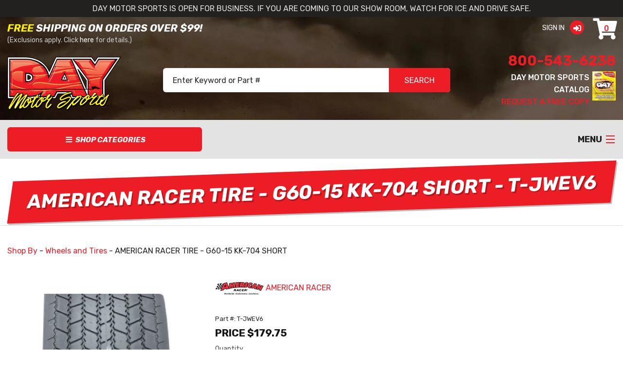

--- FILE ---
content_type: text/html;charset=UTF-8
request_url: https://www.daymotorsports.com/shop-by/product/wheels-and-tires/american-racer-tire-g60-15-kk-704-short/T-JWEV6
body_size: 21342
content:
<!DOCTYPE html>
<html>
	<head>
		<title>AMERICAN RACER TIRE - G60-15 KK-704 SHORT - T-JWEV6 - Wheels and Tires</title>
		<meta name="viewport" content="width=device-width, initial-scale=1">
    <meta http-equiv='content-language' content='en-us'>
        <link rel="canonical" href="https://www.daymotorsports.com/shop-by/product/wheels-and-tires/american-racer-tire-g60-15-kk-704-short/T-JWEV6">
		<link rel="stylesheet" type="text/css" href="/assets/css/styles.min.css?21">
		<!--<link href="https://fonts.googleapis.com/css?family=Rubik:400,500,700,700i&display=swap" rel="stylesheet">-->
		<!-- connect to domain of font files -->
        <link rel="preconnect" href="https://fonts.gstatic.com" crossorigin>

        <!-- optionally increase loading priority -->
        <link rel="preload" as="style" href="https://fonts.googleapis.com/css?family=Rubik:400,500,700,700i&display=swap">
		<link rel="preload" as="image" href="/images/page-header.jpg">

        <!-- async CSS -->
        <link rel="stylesheet" media="print" onload="this.onload=null;this.removeAttribute('media');" href="https://fonts.googleapis.com/css?family=Rubik:400,500,700,700i&display=swap">

        <!-- no-JS fallback -->
        <noscript>
            <link rel="stylesheet" href="https://fonts.googleapis.com/css?family=Rubik:400,500,700,700i&display=swap">
        </noscript>
		<script src="https://kit.fontawesome.com/0b83fce01b.js" crossorigin="anonymous"></script>
		<script src="//cdnjs.cloudflare.com/ajax/libs/modernizr/2.8.3/modernizr.min.js" type="text/javascript"></script>
		<!--<script src="//ajax.googleapis.com/ajax/libs/jquery/3.3.1/jquery.min.js"></script>-->
		<script src="//ajax.googleapis.com/ajax/libs/jquery/1.11.2/jquery.min.js"></script>
		<link rel="apple-touch-icon" sizes="180x180" href="/apple-touch-icon.png">
		<link rel="icon" type="image/png" sizes="32x32" href="/favicon-32x32.png">
		<link rel="icon" type="image/png" sizes="16x16" href="/favicon-16x16.png">
		<link rel="manifest" href="/site.webmanifest">
		<link rel="mask-icon" href="/safari-pinned-tab.svg" color="#ec1d25">
		<meta name="apple-mobile-web-app-title" content="Day Motor Sports">
		<meta name="application-name" content="Day Motor Sports">
		<meta name="msapplication-TileColor" content="#1e1c1c">
		<meta name="theme-color" content="#1e1c1c">
		<style>
		@media only screen and (max-width: 40em) {
		    .quick-bar {
		        height: 90px;
		    }
			.logo {
				width: 168px;
				height: 80px;
				margin-bottom: 5px;
			}
			.logo-and-search {
			    height:156px;
			}
		}

		@media only screen and (min-width: 40.063em) and (max-width: 64em) {
			.logo {
				width: 210px;
				height: 100px;
				margin-bottom: 5px;
			}
		}

		@media only screen and (min-width: 64.063em) {
			.logo {
				width: 234px;
				height: 111px;
			}
		}
		@media only screen and (min-width: 1280px) {
			.logo-and-search {
			    height:113px;
			}
		}
		.footer a {
		    color: #fff002;
		}
		.footer a:hover {
		    color: #ec1d25;
		}
		.cat-butt {
		    font-size:0.95rem !important;
		}
		.nav-wrapper {
		    min-height:80px;
		}
		.pageHeader {
		    min-height: 148px;
		}
		</style>
	<meta name="description" content="American Racer Tire G60-15SH, JWEV6 is an American made dirt track racing tire designed for late model / modified / street stock race cars with an approx. roll out of 81.5&quot; made of rubber compound KK-704 for 7 to 8&quot; x 15&quot; Dia. wheels.">
    <meta name="keywords" content="AMERICAN RACER TIRE - G60-15 KK-704 SHORT">
    <style>
        .slick-slide {
            outline: none;
        }

        .li-style-none {
            list-style: none;
        }
        .original-price {
            text-decoration: line-through;
        }
        .sale {
            color: red;
        }
        img.zoomable {
            cursor: zoom-in;
            /*border: 1px solid #CCC;*/
            border-radius: 4px;
            padding: 5px;
            max-width: 400px;
            max-height: 400px;
            margin: 0 auto;
        }

        /* Add a hover effect (blue shadow) */
        img.zoomable:hover {
            box-shadow: 0 0 2px 1px rgba(0, 140, 186, 0.5);
        }
        .breadcrumb {
            margin-bottom: 15px;
        }
        .owl-carousel-video,
        .item-video,
        a.owl-video,
        .owl-video-wrapper iframe {
            height: 150px !important;
        }
        .tierPrice{
            background-color: yellow;
            font-weight:bold;
        }
        
        .featured-products-wrapper :is(.owl-prev, .owl-next) {
            height: 41rem;
            width: 3rem;
            top: .325rem;
            margin-bottom: 0;
            &:hover {
                background-color: #69696975 !important;
                transition: background-color .25s ease-in-out;
                animation-name: slideBtnBcAni;
                animation-duration: 4s;
                animation-iteration-count: 1;
            }
        }
    </style>
    <noscript>
        <style>
            .featured-products-wrapper .product-wrapper {
                display: inline-block;
            }

            @media only screen {
                .featured-products-wrapper .product-wrapper {
                    width: 90%;
                }
            }

            @media only screen and (min-width:40.063em) {
                .featured-products-wrapper .product-wrapper {
                    width: 30%;
                }
            }

            @media only screen and (min-width:64.063em) {
                .featured-products-wrapper .product-wrapper {
                    width: 22%;
                }
            }
        </style>
    </noscript>
    </style>
    <link rel="stylesheet" href="/owlcarousel/owl.carousel.min.css">
    <link rel="stylesheet" href="/owlcarousel/owl.theme.default.min.css">
    <meta property="og:title" content="AMERICAN RACER TIRE - G60-15 KK-704 SHORT - T-JWEV6"/>
    <meta property="og:type" content="product"/>
    <meta property="og:url" content="https://www.daymotorsports.com/shop-by/product/wheels-and-tires/american-racer-tire-g60-15-kk-704-short/T-JWEV6"/>
    <meta property="og:image" content="https://www.daymotorsports.com/uploads/catalog/t/r/tread-bb.jpg"/>
    <meta property="og:description" content="American Racer Tire G60-15SH, JWEV6 is an American made dirt track racing tire designed for late model / modified / street stock race cars with an approx. roll out of 81.5&quot; made of rubber compound KK-704 for 7 to 8&quot; x 15&quot; Dia. wheels."/>
    <meta property="og:site_name" content="Day Motor Sports"/>
    <meta property="og:locale" content="en_US"/>
    <meta property="og:price:amount" content="179.75"/>
    <meta property="og:price:currency" content="USD"/>
    <meta property="og:availability" content="InStock"/>
<link rel="stylesheet" href="/assets/css/product-card.css"></head>
	<body>
        <style>
    #cookies-eu-banner {
    position: fixed;
    bottom: 0;
    width: 100%;
    z-index: 99;
}
</style>
<div id="cookies-eu-banner" style="display: none;">
    By continuing to visit this site, you accept the use of cookies by Google Analytics for statistical purposes.
    <a href="/privacy-policy/" id="cookies-eu-more">Read more</a>
    <button id="cookies-eu-reject">Reject</button>
    <button id="cookies-eu-accept">Accept</button>
</div>
<div class="site-wide-message">
<p>Day Motor Sports is open for business. If you are coming to our show room, watch for ice and drive safe.</p>
</div>

		<div class="page-header-wrapper">

			<div class="quick-bar">
				<div class="row expanded-width">
					<div class="medium-5 medium-push-7 large-4 large-push-8 columns text-right small-only-text-center header-butts">
												<a href="/login/">Sign In
							<span class="fa-stack fa-lg">
							  <i class="fa fa-circle fa-stack-2x"></i>
							  <i class="fa fa-sign-in fa-stack-1x fa-inverse"></i>
							</span>
						</a>
						&nbsp;
												<a href="/cart/">
							<span class="fa-stack fa-lg">
							  <i class="fa fa-shopping-cart fa-stack-2x fa-inverse" style="line-height: 44px"></i>
								<i class="fa quantity fa-stack-1x">0</i>
							</span>
						</a>
					</div>
					<div class="medium-7 medium-pull-5 large-8 large-pull-4 columns small-only-text-center">
						<h5><span class="yellow">Free</span> Shipping On Orders Over $99!</h5>
						<p>(Exclusions apply. Click <a href="/shipping-information">here</a> for details.)</p>
					</div>
				</div>
			</div>

			<div class="row logo-and-search expanded-width valign-middle">

				<div class="medium-6 large-3 columns text-center medium-text-left">
					<a href="/"><img class="logo" src="/images/dms-logo-new.svg" width="234" height="111" alt="Day Motor Sports"></a>
				</div>

				<div class="medium-6 large-3 large-push-6 columns text-center medium-text-right">
					<a class="header-phone hide-for-small-only" href="tel:1-800-543-6238">800-543-6238</a>
					<p class="hide-for-small-only"><a href="/catalog-request"><img style="float:right;margin-left:6px;" src="/images/catalog-cover.png" width="48" height="60" alt="Day Motor Sports Catalog" loading="lazy"></a>Day Motor Sports Catalog<br><a href="/catalog-request">Request A Free Copy</a></p>
				</div>

				<div class="large-6 large-pull-3 columns">
					<div class="search-bar">
						<form action="/search/" method="get">
							<div class="inner-form">
								<div class="input-field second-wrap">
									<input id="search" name="search" type="text" placeholder="Enter Keyword or Part #" value=""/>
								</div>
								<div class="input-field third-wrap">
									<button class="btn-search" type="submit">
										SEARCH
									</button>
								</div>
							</div>
						</form>
					</div>
				</div>

			</div>

			<div class="full-width nav-wrapper">
				<div id="cat-wrap" class="has-form">
					<div class="mean-bar">
						<a href="#nav" class="button cat-butt meanmenu-reveal"><i class="fa fa-bars"></i> Shop Categories</a>
						    <header>
	    <nav class="mean-nav">
            <ul >
                <span class="tip"></span>
                <!-- Begin root categories -->
                    <li >
        <a href="/shop-by/apparel-gifts/">Apparel & Gifts</a>
                    <ul>
                    <li >
        <a href="/shop-by/apparel-gifts/hats/">Hats</a>
            </li>
    <li >
        <a href="/shop-by/apparel-gifts/shirts/">Shirts</a>
            </li>
    <li >
        <a href="/shop-by/apparel-gifts/other-items/">Other Items</a>
            </li>
    <li >
        <a href="/shop-by/apparel-gifts/hoodies/">Hoodies</a>
            </li>
            </ul>
            </li>
    <li >
        <a href="/shop-by/brakes/">Brakes</a>
                    <ul>
                    <li >
        <a href="/shop-by/brakes/brake-pads/">Brake Pads</a>
                    <ul>
                    <li >
        <a href="/shop-by/brakes/brake-pads/gm-metric/">GM Metric</a>
            </li>
    <li >
        <a href="/shop-by/brakes/brake-pads/gm-standard/">GM Standard</a>
            </li>
    <li >
        <a href="/shop-by/brakes/brake-pads/all-other-pads/">All Other Pads</a>
            </li>
            </ul>
            </li>
    <li >
        <a href="/shop-by/brakes/master-cylinders/">Master Cylinders</a>
                    <ul>
                    <li >
        <a href="/shop-by/brakes/master-cylinders/accessories/">Accessories</a>
            </li>
    <li >
        <a href="/shop-by/brakes/master-cylinders/rebuild-kits/">Rebuild Kits</a>
            </li>
            </ul>
            </li>
    <li >
        <a href="/shop-by/brakes/calipers/">Calipers</a>
                    <ul>
                    <li >
        <a href="/shop-by/brakes/calipers/caliper-accessories/">Caliper Accessories</a>
            </li>
    <li >
        <a href="/shop-by/brakes/calipers/caliper-brackets/">Caliper Brackets</a>
            </li>
            </ul>
            </li>
    <li >
        <a href="/shop-by/brakes/brake-valves/">Brake Valves</a>
            </li>
    <li >
        <a href="/shop-by/brakes/rotors/">Rotors</a>
                    <ul>
                    <li >
        <a href="/shop-by/brakes/rotors/front-rotors/">Front Rotors</a>
                    <ul>
                    <li >
        <a href="/shop-by/brakes/rotors/front-rotors/bearings-and-seals/">Bearings, Seals and Accessories</a>
            </li>
            </ul>
            </li>
    <li >
        <a href="/shop-by/brakes/rotors/rear-ring-rotors/">Rear & Ring Rotors</a>
                    <ul>
                    <li >
        <a href="/shop-by/brakes/rotors/rear-ring-rotors/accessories/">Accessories</a>
            </li>
            </ul>
            </li>
            </ul>
            </li>
    <li >
        <a href="/shop-by/brakes/lines-and-fittings/">Lines and Fittings</a>
                    <ul>
                    <li >
        <a href="/shop-by/brakes/lines-and-fittings/brake-lines/">Brake Lines</a>
            </li>
    <li >
        <a href="/shop-by/brakes/lines-and-fittings/brake-line-kits/">Brake Line Kits</a>
            </li>
    <li >
        <a href="/shop-by/brakes/lines-and-fittings/fittings-and-accessories/">Fittings and Accessories</a>
            </li>
            </ul>
            </li>
    <li >
        <a href="/shop-by/brakes/brake-accessories/">Brake Accessories</a>
            </li>
    <li >
        <a href="/shop-by/brakes/brake-kits/">Brake Kits</a>
            </li>
    <li >
        <a href="/shop-by/brakes/brake-and-clutch-pedals/">Brake and Clutch Pedals</a>
                    <ul>
                    <li >
        <a href="/shop-by/brakes/brake-and-clutch-pedals/pedal-brackets/">Pedal Brackets</a>
            </li>
            </ul>
            </li>
    <li >
        <a href="/shop-by/brakes/brake-adjusters/">Brake Adjusters</a>
            </li>
    <li >
        <a href="/shop-by/brakes/brake-gauges/">Brake Gauges</a>
            </li>
    <li >
        <a href="/shop-by/brakes/hubs/">Hubs</a>
                    <ul>
                    <li >
        <a href="/shop-by/brakes/hubs/hub-accessories/">Hub Accessories</a>
            </li>
            </ul>
            </li>
            </ul>
            </li>
    <li >
        <a href="/shop-by/building-products/">Building Products</a>
                    <ul>
                    <li >
        <a href="/shop-by/building-products/roll-cages-and-tubing/">Roll Cages and Tubing</a>
                    <ul>
                    <li >
        <a href="/shop-by/building-products/roll-cages-and-tubing/accessories/">Accessories</a>
            </li>
            </ul>
            </li>
    <li >
        <a href="/shop-by/building-products/chassis-tabs-and-brackets/">Chassis Tabs and Brackets</a>
            </li>
    <li >
        <a href="/shop-by/building-products/bumpers/">Bumpers</a>
            </li>
    <li >
        <a href="/shop-by/building-products/body-fasteners/">Body Fasteners</a>
                    <ul>
                    <li >
        <a href="/shop-by/building-products/body-fasteners/rivets/">Rivets</a>
            </li>
    <li >
        <a href="/shop-by/building-products/body-fasteners/bolts-dzus/">Bolts & Dzus</a>
            </li>
    <li >
        <a href="/shop-by/building-products/body-fasteners/hood-pins/">Hood Pins</a>
            </li>
    <li >
        <a href="/shop-by/building-products/body-fasteners/adhesive-tape-ties-safety-wire/">Adhesive Tape, Ties, & Safety Wire</a>
            </li>
    <li >
        <a href="/shop-by/building-products/body-fasteners/cleco/">Cleco</a>
            </li>
            </ul>
            </li>
    <li >
        <a href="/shop-by/building-products/body-components/">Body Components</a>
                    <ul>
                    <li >
        <a href="/shop-by/building-products/body-components/rockers-roll-plastic/">Rockers & Roll Plastic</a>
            </li>
    <li >
        <a href="/shop-by/building-products/body-components/sheet-metal-straps-and-braces/">Sheet Metal, Straps and Braces</a>
            </li>
    <li >
        <a href="/shop-by/building-products/body-components/late-model/">Late Model</a>
            </li>
    <li >
        <a href="/shop-by/building-products/body-components/modified/">Modified</a>
            </li>
    <li >
        <a href="/shop-by/building-products/body-components/stock-car/">Stock Car</a>
            </li>
    <li >
        <a href="/shop-by/building-products/body-components/spoilers/">Spoilers</a>
            </li>
    <li >
        <a href="/shop-by/building-products/body-components/roofs/">Roofs</a>
            </li>
    <li >
        <a href="/shop-by/building-products/body-components/hood-scoops-deflectors/">Hood Scoops & Deflectors</a>
            </li>
            </ul>
            </li>
    <li >
        <a href="/shop-by/building-products/building-accessories/">Building Accessories</a>
            </li>
            </ul>
            </li>
    <li >
        <a href="/shop-by/cooling/">Cooling</a>
                    <ul>
                    <li >
        <a href="/shop-by/cooling/radiators-and-accessories/">Radiators and Accessories</a>
            </li>
    <li >
        <a href="/shop-by/cooling/fans-shrouds/">Fans & Shrouds</a>
            </li>
    <li >
        <a href="/shop-by/cooling/water-pumps/">Water Pumps</a>
            </li>
    <li >
        <a href="/shop-by/cooling/oil-and-transmission-coolers/">Oil and Transmission Coolers</a>
            </li>
    <li >
        <a href="/shop-by/cooling/cooling-system-additives/">Cooling System Additives</a>
            </li>
    <li >
        <a href="/shop-by/cooling/water-necksthermostats/">Water Necks/Thermostats</a>
            </li>
    <li >
        <a href="/shop-by/cooling/pulley-kits/">Pulleys and Belts</a>
            </li>
    <li >
        <a href="/shop-by/cooling/water-pump-kits/">Water Pump Kits</a>
            </li>
            </ul>
            </li>
    <li >
        <a href="/shop-by/engine/">Engine</a>
                    <ul>
                    <li >
        <a href="/shop-by/engine/bearings/">Bearings</a>
                    <ul>
                    <li >
        <a href="/shop-by/engine/bearings/main-bearings/">Main Bearings</a>
            </li>
    <li >
        <a href="/shop-by/engine/bearings/rod-bearings/">Rod Bearings</a>
            </li>
    <li >
        <a href="/shop-by/engine/bearings/cam-bearings/">Cam Bearings</a>
            </li>
            </ul>
            </li>
    <li >
        <a href="/shop-by/engine/blocks/">Blocks</a>
                    <ul>
                    <li >
        <a href="/shop-by/engine/blocks/dowel-pins/">Dowel Pins</a>
            </li>
    <li >
        <a href="/shop-by/engine/blocks/adapters/">Adapters</a>
            </li>
    <li >
        <a href="/shop-by/engine/blocks/plug-kits/">Plug Kits</a>
            </li>
    <li >
        <a href="/shop-by/engine/blocks/sealants/">Sealants</a>
            </li>
            </ul>
            </li>
    <li >
        <a href="/shop-by/engine/camshafts/">Camshafts</a>
                    <ul>
                    <li >
        <a href="/shop-by/engine/camshafts/cam-drive-and-seal-plates/">Cam Drive and Seal Plates</a>
            </li>
    <li >
        <a href="/shop-by/engine/camshafts/cam-accessories/">Cam Accessories</a>
            </li>
    <li >
        <a href="/shop-by/engine/camshafts/hydraulic-cams/">Hydraulic Cams</a>
            </li>
    <li >
        <a href="/shop-by/engine/camshafts/cam-kits/">Cam Kits</a>
            </li>
    <li >
        <a href="/shop-by/engine/camshafts/mechanical-cams/">Mechanical Cams</a>
            </li>
            </ul>
            </li>
    <li >
        <a href="/shop-by/engine/crankcase-evacuation-system/">Crankcase Evacuation System</a>
                    <ul>
                    <li >
        <a href="/shop-by/engine/crankcase-evacuation-system/accessories/">Accessories</a>
            </li>
            </ul>
            </li>
    <li >
        <a href="/shop-by/engine/crankshafts/">Crankshafts</a>
                    <ul>
                    <li >
        <a href="/shop-by/engine/crankshafts/crank-shims/">Crank Shims</a>
            </li>
            </ul>
            </li>
    <li >
        <a href="/shop-by/engine/gaskets/">Gaskets</a>
                    <ul>
                    <li >
        <a href="/shop-by/engine/gaskets/oil-pan-gaskets/">Oil Pan Gaskets</a>
            </li>
    <li >
        <a href="/shop-by/engine/gaskets/intake-gaskets/">Intake Gaskets</a>
            </li>
    <li >
        <a href="/shop-by/engine/gaskets/head-gaskets/">Head Gaskets</a>
            </li>
    <li >
        <a href="/shop-by/engine/gaskets/header-gaskets/">Header Gaskets</a>
            </li>
    <li >
        <a href="/shop-by/engine/gaskets/water-pump-gaskets/">Water Pump Gaskets</a>
            </li>
    <li >
        <a href="/shop-by/engine/gaskets/thermostat-gaskets/">Thermostat Gaskets</a>
            </li>
    <li >
        <a href="/shop-by/engine/gaskets/gasket-kits/">Gasket Kits</a>
            </li>
    <li >
        <a href="/shop-by/engine/gaskets/valve-cover-gaskets/">Valve Cover Gaskets</a>
            </li>
    <li >
        <a href="/shop-by/engine/gaskets/timing-cover-gaskets/">Timing Cover Gaskets</a>
            </li>
    <li >
        <a href="/shop-by/engine/gaskets/distributor-gaskets/">Distributor Gaskets</a>
            </li>
    <li >
        <a href="/shop-by/engine/gaskets/rear-main-seals/">Rear Main Seals</a>
            </li>
    <li >
        <a href="/shop-by/engine/gaskets/oil-pump-gaskets/">Oil Pump Gaskets</a>
            </li>
    <li >
        <a href="/shop-by/engine/gaskets/fuel-pump-gaskets/">Fuel Pump Gaskets</a>
            </li>
            </ul>
            </li>
    <li >
        <a href="/shop-by/engine/harmonic-balancers/">Harmonic Balancers</a>
                    <ul>
                    <li >
        <a href="/shop-by/engine/harmonic-balancers/sfi/">SFI</a>
            </li>
    <li >
        <a href="/shop-by/engine/harmonic-balancers/non-sfi/">Non-SFI</a>
            </li>
    <li >
        <a href="/shop-by/engine/harmonic-balancers/tools-accessories/">Tools & Accessories</a>
            </li>
            </ul>
            </li>
    <li >
        <a href="/shop-by/engine/lifters/">Lifters</a>
                    <ul>
                    <li >
        <a href="/shop-by/engine/lifters/mechanical-lifters/">Mechanical Lifters</a>
            </li>
    <li >
        <a href="/shop-by/engine/lifters/hydraulic-lifters/">Hydraulic Lifters</a>
            </li>
    <li >
        <a href="/shop-by/engine/lifters/accessories/">Accessories</a>
            </li>
            </ul>
            </li>
    <li >
        <a href="/shop-by/engine/motor-mounts/">Motor Mounts</a>
            </li>
    <li >
        <a href="/shop-by/engine/oil-pans-parts-kits/">Oil Pans, Parts & Kits</a>
                    <ul>
                    <li >
        <a href="/shop-by/engine/oil-pans-parts-kits/oil-pan-kits/">Oil Pan Kits</a>
            </li>
    <li >
        <a href="/shop-by/engine/oil-pans-parts-kits/oil-pan-pickups/">Oil Pan Pickups</a>
            </li>
    <li >
        <a href="/shop-by/engine/oil-pans-parts-kits/oil-pan-accessories/">Oil Pan Accessories</a>
            </li>
    <li >
        <a href="/shop-by/engine/oil-pans-parts-kits/oil-accumulators/">Oil Accumulators</a>
            </li>
    <li >
        <a href="/shop-by/engine/oil-pans-parts-kits/oil-pans/">Oil Pans</a>
            </li>
            </ul>
            </li>
    <li >
        <a href="/shop-by/engine/oil-pumps/">Oil Pumps</a>
                    <ul>
                    <li >
        <a href="/shop-by/engine/oil-pumps/oil-pump-accessories/">Oil Pump Accessories</a>
            </li>
            </ul>
            </li>
    <li >
        <a href="/shop-by/engine/pistons/">Pistons</a>
                    <ul>
                    <li >
        <a href="/shop-by/engine/pistons/rings/">Rings</a>
            </li>
    <li >
        <a href="/shop-by/engine/pistons/piston-packs/">Piston Packs</a>
            </li>
    <li >
        <a href="/shop-by/engine/pistons/piston-rings-accessories/">Piston & Rings Accessories</a>
            </li>
            </ul>
            </li>
    <li >
        <a href="/shop-by/engine/push-rods/">Push Rods</a>
                    <ul>
                    <li >
        <a href="/shop-by/engine/push-rods/guide-plates/">Guide Plates</a>
            </li>
    <li >
        <a href="/shop-by/engine/push-rods/push-rod-checkers/">Push Rod Checkers</a>
            </li>
            </ul>
            </li>
    <li >
        <a href="/shop-by/engine/rocker-arms/">Rocker Arms</a>
                    <ul>
                    <li >
        <a href="/shop-by/engine/rocker-arms/poly-locks/">Poly Locks</a>
            </li>
    <li >
        <a href="/shop-by/engine/rocker-arms/stock-rocker-arms/">Stock Rocker Arms</a>
            </li>
    <li >
        <a href="/shop-by/engine/rocker-arms/roller-tip-rocker-arms/">Roller Tip Rocker Arms</a>
            </li>
    <li >
        <a href="/shop-by/engine/rocker-arms/roller-rocker-arms/">Roller Rocker Arms</a>
            </li>
    <li >
        <a href="/shop-by/engine/rocker-arms/rocker-arm-accessories/">Rocker Arm Accessories</a>
            </li>
            </ul>
            </li>
    <li >
        <a href="/shop-by/engine/rotating-assemblies/">Rotating Assemblies</a>
            </li>
    <li >
        <a href="/shop-by/engine/timing-chain-sets/">Timing Chain Sets</a>
                    <ul>
                    <li >
        <a href="/shop-by/engine/timing-chain-sets/covers/">Covers</a>
            </li>
    <li >
        <a href="/shop-by/engine/timing-chain-sets/pointers/">Pointers</a>
            </li>
    <li >
        <a href="/shop-by/engine/timing-chain-sets/replacement-parts/">Replacement Parts</a>
            </li>
            </ul>
            </li>
    <li >
        <a href="/shop-by/engine/valves/">Valves</a>
                    <ul>
                    <li >
        <a href="/shop-by/engine/valves/exhaust-valves/">Exhaust Valves</a>
            </li>
    <li >
        <a href="/shop-by/engine/valves/intake-valves/">Intake Valves</a>
            </li>
    <li >
        <a href="/shop-by/engine/valves/caps-and-oil-seals/">Caps and Oil Seals</a>
            </li>
            </ul>
            </li>
    <li >
        <a href="/shop-by/engine/valve-covers/">Valve Covers</a>
                    <ul>
                    <li >
        <a href="/shop-by/engine/valve-covers/valve-cover-sets/">Valve Cover Sets</a>
            </li>
    <li >
        <a href="/shop-by/engine/valve-covers/breather-filters/">Breather Filters</a>
            </li>
    <li >
        <a href="/shop-by/engine/valve-covers/valve-cover-accessories/">Valve Cover Accessories</a>
            </li>
    <li >
        <a href="/shop-by/engine/valve-covers/valve-cover-fasteners/">Valve Cover Fasteners</a>
            </li>
            </ul>
            </li>
    <li >
        <a href="/shop-by/engine/valve-springs/">Valve Springs</a>
                    <ul>
                    <li >
        <a href="/shop-by/engine/valve-springs/valve-spring-sets/">Valve Spring Sets</a>
            </li>
    <li >
        <a href="/shop-by/engine/valve-springs/retainers/">Retainers</a>
            </li>
    <li >
        <a href="/shop-by/engine/valve-springs/shims/">Shims</a>
            </li>
    <li >
        <a href="/shop-by/engine/valve-springs/valve-stem-locks/">Valve Stem Locks</a>
            </li>
    <li >
        <a href="/shop-by/engine/valve-springs/valve-spring-accessories/">Valve Spring Accessories</a>
            </li>
            </ul>
            </li>
    <li >
        <a href="/shop-by/engine/heads/">Heads</a>
            </li>
    <li >
        <a href="/shop-by/engine/oil-filters/">Oil Filters</a>
                    <ul>
                    <li >
        <a href="/shop-by/engine/oil-filters/oil-filter-adapters/">Oil Filter Adapters</a>
            </li>
    <li >
        <a href="/shop-by/engine/oil-filters/oil-filter-bypass-plates/">Oil Filter Bypass plates</a>
            </li>
    <li >
        <a href="/shop-by/engine/oil-filters/oil-filter-mounts/">Oil Filter Mounts</a>
            </li>
    <li >
        <a href="/shop-by/engine/oil-filters/oil-filter-accessories/">Oil Filter Accessories</a>
            </li>
            </ul>
            </li>
    <li >
        <a href="/shop-by/engine/connecting-rods/">Connecting Rods</a>
            </li>
            </ul>
            </li>
    <li >
        <a href="/shop-by/exhaust/">Exhaust</a>
                    <ul>
                    <li >
        <a href="/shop-by/exhaust/street-stock-headers/">Street Stock Headers</a>
            </li>
    <li >
        <a href="/shop-by/exhaust/modified-headers/">Modified Headers</a>
            </li>
    <li >
        <a href="/shop-by/exhaust/chassis-headers/">Chassis Headers</a>
            </li>
    <li >
        <a href="/shop-by/exhaust/sprint-headers/">Sprint Headers</a>
            </li>
    <li >
        <a href="/shop-by/exhaust/micro-sprint-headers/">Micro Sprint Headers</a>
            </li>
    <li >
        <a href="/shop-by/exhaust/ford-headers/">Ford Headers</a>
            </li>
    <li >
        <a href="/shop-by/exhaust/clip-headers/">Clip Headers</a>
            </li>
    <li >
        <a href="/shop-by/exhaust/late-model-headers/">Late Model Headers</a>
            </li>
    <li >
        <a href="/shop-by/exhaust/crossover-headers/">Crossover Headers</a>
            </li>
    <li >
        <a href="/shop-by/exhaust/mufflers-inserts-and-turndowns/">Mufflers, Inserts and Turndowns</a>
            </li>
    <li >
        <a href="/shop-by/exhaust/header-gaskets/">Header Gaskets</a>
            </li>
    <li >
        <a href="/shop-by/exhaust/exhaust-accessories/">Exhaust Accessories</a>
            </li>
            </ul>
            </li>
    <li >
        <a href="/shop-by/fasteners/">Fasteners</a>
                    <ul>
                    <li >
        <a href="/shop-by/fasteners/studs/">Studs</a>
                    <ul>
                    <li >
        <a href="/shop-by/fasteners/studs/distributor-studs/">Distributor Studs</a>
            </li>
    <li >
        <a href="/shop-by/fasteners/studs/head-studs/">Head Studs</a>
            </li>
    <li >
        <a href="/shop-by/fasteners/studs/header-studs/">Header Studs</a>
            </li>
    <li >
        <a href="/shop-by/fasteners/studs/housing-studs/">Housing Studs</a>
            </li>
    <li >
        <a href="/shop-by/fasteners/studs/main-studs/">Main Studs</a>
            </li>
    <li >
        <a href="/shop-by/fasteners/studs/oil-pan-studs/">Oil Pan Studs</a>
            </li>
    <li >
        <a href="/shop-by/fasteners/studs/oil-pump-studs/">Oil Pump Studs</a>
            </li>
    <li >
        <a href="/shop-by/fasteners/studs/rocker-arm-studs/">Rocker Arm Studs</a>
            </li>
    <li >
        <a href="/shop-by/fasteners/studs/valve-cover-studs/">Valve Cover Studs</a>
            </li>
    <li >
        <a href="/shop-by/fasteners/studs/carburetor-studs/">Carburetor Studs</a>
            </li>
            </ul>
            </li>
    <li >
        <a href="/shop-by/fasteners/bolts/">Bolts</a>
                    <ul>
                    <li >
        <a href="/shop-by/fasteners/bolts/flywheelflexplate-bolts/">Flywheel/Flexplate Bolts</a>
            </li>
    <li >
        <a href="/shop-by/fasteners/bolts/fuel-pump-bolts/">Fuel Pump Bolts</a>
            </li>
    <li >
        <a href="/shop-by/fasteners/bolts/harmonic-balancer-bolts/">Harmonic Balancer Bolts</a>
            </li>
    <li >
        <a href="/shop-by/fasteners/bolts/head-bolts/">Head Bolts</a>
            </li>
    <li >
        <a href="/shop-by/fasteners/bolts/header-bolts/">Header Bolts</a>
            </li>
    <li >
        <a href="/shop-by/fasteners/bolts/ring-gear-bolts/">Ring Gear Bolts</a>
            </li>
    <li >
        <a href="/shop-by/fasteners/bolts/intake-bolts/">Intake Bolts</a>
            </li>
    <li >
        <a href="/shop-by/fasteners/bolts/timing-cover-bolts/">Timing Cover Bolts</a>
            </li>
    <li >
        <a href="/shop-by/fasteners/bolts/main-bolts/">Main Bolts</a>
            </li>
    <li >
        <a href="/shop-by/fasteners/bolts/motor-mount-bolts/">Motor Mount Bolts</a>
            </li>
    <li >
        <a href="/shop-by/fasteners/bolts/oil-pan-bolts/">Oil Pan Bolts</a>
            </li>
    <li >
        <a href="/shop-by/fasteners/bolts/starter-bolts/">Starter Bolts</a>
            </li>
    <li >
        <a href="/shop-by/fasteners/bolts/rod-bolts/">Rod Bolts</a>
            </li>
    <li >
        <a href="/shop-by/fasteners/bolts/torque-converter-bolts/">Torque Converter Bolts</a>
            </li>
    <li >
        <a href="/shop-by/fasteners/bolts/water-pump-bolts/">Water Pump Bolts</a>
            </li>
    <li >
        <a href="/shop-by/fasteners/bolts/cam-bolts/">Cam Bolts</a>
            </li>
    <li >
        <a href="/shop-by/fasteners/bolts/drive-flange-bolts/">Drive Flange Bolts</a>
            </li>
    <li >
        <a href="/shop-by/fasteners/bolts/chassis-bolts/">Chassis Bolts</a>
            </li>
            </ul>
            </li>
    <li >
        <a href="/shop-by/fasteners/engine-accessory-kits/">Engine Accessory Kits</a>
            </li>
    <li >
        <a href="/shop-by/fasteners/jam-nuts/">Jam Nuts</a>
            </li>
            </ul>
            </li>
    <li >
        <a href="/shop-by/fittings/">Fittings</a>
                    <ul>
                    <li >
        <a href="/shop-by/fittings/fuel-hose/">Fuel & Utility Hose</a>
            </li>
    <li >
        <a href="/shop-by/fittings/tools/">Tools</a>
            </li>
            </ul>
            </li>
    <li >
        <a href="/shop-by/fuel-air-system/">Fuel & Air System</a>
                    <ul>
                    <li >
        <a href="/shop-by/fuel-air-system/carburetors-accessories/">Carburetors & Accessories</a>
                    <ul>
                    <li >
        <a href="/shop-by/fuel-air-system/carburetors-accessories/spacers-and-adapters/">Spacers and Adapters</a>
            </li>
    <li >
        <a href="/shop-by/fuel-air-system/carburetors-accessories/gaskets/">Gaskets</a>
            </li>
    <li >
        <a href="/shop-by/fuel-air-system/carburetors-accessories/components/">Components</a>
            </li>
    <li >
        <a href="/shop-by/fuel-air-system/carburetors-accessories/carburetor-accessories/">Carburetor Accessories</a>
            </li>
    <li >
        <a href="/shop-by/fuel-air-system/carburetors-accessories/fuel-logs/">Fuel Logs</a>
            </li>
    <li >
        <a href="/shop-by/fuel-air-system/carburetors-accessories/carburetors/">Carburetors</a>
            </li>
            </ul>
            </li>
    <li >
        <a href="/shop-by/fuel-air-system/air-filters/">Air Filters</a>
                    <ul>
                    <li >
        <a href="/shop-by/fuel-system/air-filters/kits/">Kits</a>
            </li>
    <li >
        <a href="/shop-by/fuel-air-system/air-filters/air-filters/">Air Filters</a>
            </li>
    <li >
        <a href="/shop-by/fuel-system/air-filters/air-filter-tops/">Air Filter Tops</a>
            </li>
    <li >
        <a href="/shop-by/fuel-system/air-filters/air-filter-bases/">Air Filter Bases</a>
            </li>
    <li >
        <a href="/shop-by/fuel-system/air-filters/pre-filters/">Pre-Filters</a>
            </li>
    <li >
        <a href="/shop-by/fuel-system/air-filters/spacers/">Spacers</a>
            </li>
    <li >
        <a href="/shop-by/fuel-system/air-filters/studs-and-nuts/">Studs and Nuts</a>
            </li>
    <li >
        <a href="/shop-by/fuel-system/air-filters/cleaners-and-oil/">Cleaners and Oil</a>
            </li>
            </ul>
            </li>
    <li >
        <a href="/shop-by/fuel-air-system/fuel-filters/">Fuel Filters</a>
            </li>
    <li >
        <a href="/shop-by/fuel-air-system/accelerators-and-components/">Accelerators and Components</a>
            </li>
    <li >
        <a href="/shop-by/fuel-air-system/fuel-pumps-and-regulators/">Fuel Pumps and Regulators</a>
            </li>
    <li >
        <a href="/shop-by/fuel-air-system/intakes/">Intakes</a>
            </li>
    <li >
        <a href="/shop-by/fuel-air-system/fuel-cells/">Fuel Cells</a>
            </li>
    <li >
        <a href="/shop-by/fuel-air-system/fittings-and-lines/">Fittings and Lines</a>
            </li>
            </ul>
            </li>
    <li >
        <a href="/shop-by/garage-sale/">Garage Sale</a>
                    <ul>
                    <li >
        <a href="/shop-by/garage-sale/apparel/">Apparel</a>
            </li>
    <li >
        <a href="/shop-by/garage-sale/brakes/">Brakes</a>
            </li>
    <li >
        <a href="/shop-by/garage-sale/building-products/">Building Products</a>
            </li>
    <li >
        <a href="/shop-by/garage-sale/cooling/">Cooling</a>
            </li>
    <li >
        <a href="/shop-by/garage-sale/engine/">Engine</a>
            </li>
    <li >
        <a href="/shop-by/garage-sale/exhaust/">Exhaust</a>
            </li>
    <li >
        <a href="/shop-by/garage-sale/fasteners/">Fasteners</a>
            </li>
    <li >
        <a href="/shop-by/garage-sale/fittings/">Fittings</a>
            </li>
    <li >
        <a href="/shop-by/garage-sale/air-fuel-system/">Fuel & Air System</a>
            </li>
    <li >
        <a href="/shop-by/garage-sale/ignition/">Ignition</a>
            </li>
    <li >
        <a href="/shop-by/garage-sale/lubricants/">Lubricants</a>
            </li>
    <li >
        <a href="/shop-by/garage-sale/on-board-cameras/">On-Board Cameras</a>
            </li>
    <li >
        <a href="/shop-by/garage-sale/racing-seats/">Racing Seats</a>
            </li>
    <li >
        <a href="/shop-by/garage-sale/racing-shocks/">Racing Shocks</a>
            </li>
    <li >
        <a href="/shop-by/garage-sale/rearends/">Rearends</a>
            </li>
    <li >
        <a href="/shop-by/garage-sale/safety-gear/">Safety Gear</a>
            </li>
    <li >
        <a href="/shop-by/garage-sale/shop-and-pit-equipment/">Shop and Pit Equipment</a>
            </li>
    <li >
        <a href="/shop-by/garage-sale/springs/">Springs</a>
            </li>
    <li >
        <a href="/shop-by/garage-sale/steering/">Steering</a>
            </li>
    <li >
        <a href="/shop-by/garage-sale/suspension/">Suspension</a>
            </li>
    <li >
        <a href="/shop-by/garage-sale/transmissions/">Transmissions</a>
            </li>
    <li >
        <a href="/shop-by/garage-sale/tools/">Tools</a>
            </li>
    <li >
        <a href="/shop-by/garage-sale/wheels-and-tires/">Wheels and Tires</a>
            </li>
    <li >
        <a href="/shop-by/garage-sale/sprint/">Sprint</a>
            </li>
            </ul>
            </li>
    <li >
        <a href="/shop-by/gauges-switches/">Gauges & Switches</a>
                    <ul>
                    <li >
        <a href="/shop-by/gauges-switches/gauge-panels/">Gauge Panels</a>
            </li>
    <li >
        <a href="/shop-by/gauges-switches/individual-gauges/">Individual Gauges</a>
            </li>
    <li >
        <a href="/shop-by/gauges-switches/tachometers/">Tachometers</a>
            </li>
    <li >
        <a href="/shop-by/gauges-switches/gauge-lights-and-senders/">Gauge Lights and Senders</a>
            </li>
    <li >
        <a href="/shop-by/gauges-switches/switch-panels/">Switch Panels</a>
            </li>
    <li >
        <a href="/shop-by/gauges-switches/gauge-switch-accessories/">Gauge & Switch Accessories</a>
            </li>
    <li >
        <a href="/shop-by/gauges-switches/switches/">Switches</a>
            </li>
            </ul>
            </li>
    <li >
        <a href="/shop-by/ignition/">Ignition</a>
                    <ul>
                    <li >
        <a href="/shop-by/ignition/alternators/">Alternators</a>
                    <ul>
                    <li >
        <a href="/shop-by/ignition/alternators/accessories/">Accessories</a>
            </li>
            </ul>
            </li>
    <li >
        <a href="/shop-by/ignition/distributors/">Distributors</a>
                    <ul>
                    <li >
        <a href="/shop-by/ignition/distributors/advancecurve-kits/">Advance/Curve Kits</a>
            </li>
    <li >
        <a href="/shop-by/ignition/distributors/hold-downs/">Hold Downs</a>
            </li>
    <li >
        <a href="/shop-by/ignition/distributors/distributor-gears/">Distributor Gears</a>
            </li>
    <li >
        <a href="/shop-by/ignition/distributors/modules/">Modules</a>
            </li>
    <li >
        <a href="/shop-by/ignition/distributors/caps-and-rotors/">Caps and Rotors</a>
            </li>
    <li >
        <a href="/shop-by/ignition/distributors/distributor-accessories/">Distributor Accessories</a>
            </li>
    <li >
        <a href="/shop-by/ignition/distributors/conversioncoil-kits/">Conversion/Coil Kits</a>
            </li>
            </ul>
            </li>
    <li >
        <a href="/shop-by/ignition/ignition-boxes/">Ignition Boxes</a>
                    <ul>
                    <li >
        <a href="/shop-by/ignition/ignition-boxes/rpm-modules/">RPM Modules</a>
            </li>
    <li >
        <a href="/shop-by/ignition/ignition-boxes/connectors-and-cables/">Connectors and Cables</a>
            </li>
    <li >
        <a href="/shop-by/ignition/ignition-boxes/box-accessories/">Box Accessories</a>
            </li>
    <li >
        <a href="/shop-by/ignition/ignition-boxes/rev-limiters/">Rev Limiters</a>
            </li>
            </ul>
            </li>
    <li >
        <a href="/shop-by/ignition/spark-plug-wires/">Spark Plug Wires</a>
                    <ul>
                    <li >
        <a href="/shop-by/ignition/spark-plug-wires/loom-kits-separators/">Loom Kits & Separators</a>
            </li>
    <li >
        <a href="/shop-by/ignition/spark-plug-wires/tools-boots/">Tools & Boots</a>
            </li>
    <li >
        <a href="/shop-by/ignition/spark-plug-wires/protectors/">Protectors</a>
            </li>
    <li >
        <a href="/shop-by/ignition/spark-plug-wires/wire-sets/">Wire Sets</a>
            </li>
    <li >
        <a href="/shop-by/ignition/spark-plug-wires/coil-wires/">Coil Wires</a>
            </li>
            </ul>
            </li>
    <li >
        <a href="/shop-by/ignition/batteries/">Batteries</a>
                    <ul>
                    <li >
        <a href="/shop-by/ignition/batteries/battery-boxes/">Battery Boxes</a>
            </li>
    <li >
        <a href="/shop-by/ignition/batteries/chargers/">Chargers</a>
            </li>
    <li >
        <a href="/shop-by/ignition/batteries/battery-accessories/">Battery Accessories</a>
            </li>
    <li >
        <a href="/shop-by/ignition/batteries/disconnect-switches/">Disconnect Switches</a>
            </li>
            </ul>
            </li>
    <li >
        <a href="/shop-by/ignition/spark-plugs/">Spark Plugs</a>
                    <ul>
                    <li >
        <a href="/shop-by/ignition/spark-plugs/spark-plug-accessories/">Spark Plug Accessories</a>
            </li>
            </ul>
            </li>
    <li >
        <a href="/shop-by/ignition/starters/">Starters</a>
                    <ul>
                    <li >
        <a href="/shop-by/ignition/starters/staggered-mount/">Staggered Mount</a>
            </li>
    <li >
        <a href="/shop-by/ignition/starters/reverse-mount/">Reverse Mount</a>
            </li>
    <li >
        <a href="/shop-by/ignition/starters/standard-mount/">Standard Mount</a>
            </li>
    <li >
        <a href="/shop-by/ignition/starters/starter-accessories/">Starter Accessories</a>
            </li>
    <li >
        <a href="/shop-by/ignition/starters/solenoids/">Solenoids</a>
            </li>
            </ul>
            </li>
    <li >
        <a href="/shop-by/ignition/coils/">Coils</a>
                    <ul>
                    <li >
        <a href="/shop-by/ignition/coils/coil-accessories/">Coil Accessories</a>
            </li>
            </ul>
            </li>
            </ul>
            </li>
    <li >
        <a href="/shop-by/lubricants-fluids/">Lubricants & Fluids</a>
                    <ul>
                    <li >
        <a href="/shop-by/lubricants-fluids/assembly-lube-and-grease/">Assembly Lube and Grease</a>
            </li>
    <li >
        <a href="/shop-by/lubricants-fluids/brake-fluid/">Brake Fluid</a>
            </li>
    <li >
        <a href="/shop-by/lubricants-fluids/break-in-oil/">Break-in Oil</a>
            </li>
    <li >
        <a href="/shop-by/lubricants-fluids/chassis-grease/">Chassis Grease</a>
            </li>
    <li >
        <a href="/shop-by/lubricants-fluids/cooling-system-additives/">Cooling System Additives</a>
            </li>
    <li >
        <a href="/shop-by/lubricants-fluids/engine-additives/">Engine Additives</a>
            </li>
    <li >
        <a href="/shop-by/lubricants-fluids/fuel-additivesfragrance/">Fuel Additives/Fragrance</a>
            </li>
    <li >
        <a href="/shop-by/lubricants-fluids/gear-oil/">Gear Oil</a>
            </li>
    <li >
        <a href="/shop-by/lubricants-fluids/motor-oil/">Motor Oil</a>
            </li>
    <li >
        <a href="/shop-by/lubricants-fluids/parts-cleaner-and-degreaser/">Parts Cleaner and Degreaser</a>
            </li>
    <li >
        <a href="/shop-by/lubricants-fluids/power-steering-fluid/">Power Steering Fluid</a>
            </li>
    <li >
        <a href="/shop-by/lubricants-fluids/tire-treatments/">Tire Treatments</a>
            </li>
    <li >
        <a href="/shop-by/lubricants-fluids/transmission-fluid/">Transmission Fluid</a>
            </li>
    <li >
        <a href="/shop-by/lubricants-fluids/waxes/">Waxes</a>
            </li>
            </ul>
            </li>
    <li >
        <a href="/shop-by/racing-shocks/">Racing Shocks</a>
                    <ul>
                    <li >
        <a href="/shop-by/racing-shocks/shock-packages/">Shock Packages</a>
            </li>
    <li >
        <a href="/shop-by/racing-shocks/shocks/">Shocks</a>
                    <ul>
                    <li >
        <a href="/shop-by/racing-shocks/shocks/heim-mount/">Heim Mount</a>
            </li>
    <li >
        <a href="/shop-by/racing-shocks/shocks/stock-mount/">Stock Mount</a>
            </li>
            </ul>
            </li>
    <li >
        <a href="/shop-by/racing-shocks/coil-over-kits/">Coil Over Kits</a>
                    <ul>
                    <li >
        <a href="/shop-by/racing-shocks/coil-over-kits/coil-over-kit-hardware/">Coil Over Kit Hardware</a>
            </li>
            </ul>
            </li>
    <li >
        <a href="/shop-by/racing-shocks/shock-ends-and-extensions/">Shock Ends and Extensions</a>
            </li>
    <li >
        <a href="/shop-by/racing-shocks/shock-mounts/">Shock Mounts</a>
            </li>
    <li >
        <a href="/shop-by/racing-shocks/shock-accessories/">Shock Accessories</a>
            </li>
    <li >
        <a href="/shop-by/racing-shocks/shock-rebuild-components/">Shock Rebuild Components</a>
            </li>
            </ul>
            </li>
    <li >
        <a href="/shop-by/rearends/">Rearends </a>
                    <ul>
                    <li >
        <a href="/shop-by/rearends/ford-9-rearends/">Ford 9" Rearends</a>
                    <ul>
                    <li >
        <a href="/shop-by/rearends/ford-9-rearends/kits/">Kits</a>
            </li>
            </ul>
            </li>
    <li >
        <a href="/shop-by/rearends/quick-change/">Quick Change</a>
                    <ul>
                    <li >
        <a href="/shop-by/rearends/quick-change/gears/">Gears</a>
            </li>
    <li >
        <a href="/shop-by/rearends/quick-change/gaskets/">Gaskets</a>
            </li>
    <li >
        <a href="/shop-by/rearends/quick-change/brackets/">Brackets</a>
            </li>
    <li >
        <a href="/shop-by/rearends/quick-change/accessories/">Accessories</a>
            </li>
            </ul>
            </li>
    <li >
        <a href="/shop-by/rearends/axles-and-seals/">Axles and Seals</a>
            </li>
    <li >
        <a href="/shop-by/rearends/brackets/">Brackets</a>
            </li>
    <li >
        <a href="/shop-by/rearends/gear-oil/">Gear Oil</a>
            </li>
    <li >
        <a href="/shop-by/rearends/hubs/">Hubs</a>
                    <ul>
                    <li >
        <a href="/shop-by/rearends/hubs/accessories/">Accessories</a>
            </li>
            </ul>
            </li>
    <li >
        <a href="/shop-by/rearends/ring-and-pinion-gears/">Ring and Pinion Gears</a>
                    <ul>
                    <li >
        <a href="/shop-by/rearends/ring-and-pinion-gears/ford-9-gears/">Ford 9" Gears</a>
            </li>
    <li >
        <a href="/shop-by/rearends/ring-and-pinion-gears/7585-gears/">7.5/8.5" Gears</a>
            </li>
    <li >
        <a href="/shop-by/rearends/ring-and-pinion-gears/install-kits/">Install Kits</a>
            </li>
    <li >
        <a href="/shop-by/rearends/ring-and-pinion-gears/spacers/">Spacers</a>
            </li>
    <li >
        <a href="/shop-by/rearends/ring-and-pinion-gears/bearings/">Bearings</a>
            </li>
    <li >
        <a href="/shop-by/rearends/ring-and-pinion-gears/gaskets/">Gaskets</a>
            </li>
    <li >
        <a href="/shop-by/rearends/ring-and-pinion-gears/spools/">Spools</a>
            </li>
    <li >
        <a href="/shop-by/rearends/ring-and-pinion-gears/accessories/">Accessories</a>
            </li>
            </ul>
            </li>
    <li >
        <a href="/shop-by/rearends/breathers/">Breathers</a>
            </li>
            </ul>
            </li>
    <li >
        <a href="/shop-by/safety-gear/">Safety Gear</a>
                    <ul>
                    <li >
        <a href="/shop-by/safety-gear/suit-kits/">Suit Kits</a>
            </li>
    <li >
        <a href="/shop-by/safety-gear/helmets/">Helmets</a>
                    <ul>
                    <li >
        <a href="/shop-by/safety-gear/helmets/sa-rated-helmets/">SA Rated Helmets</a>
            </li>
    <li >
        <a href="/shop-by/safety-gear/helmets/tearoffs/">Tearoffs</a>
            </li>
    <li >
        <a href="/shop-by/safety-gear/helmets/shields/">Shields</a>
            </li>
    <li >
        <a href="/shop-by/safety-gear/helmets/helmet-accessories/">Helmet Accessories</a>
            </li>
            </ul>
            </li>
    <li >
        <a href="/shop-by/safety-gear/fire-suits/">Fire Suits</a>
                    <ul>
                    <li >
        <a href="/shop-by/safety-gear/fire-suits/fire-suit-treatments/">Fire Suit Treatments</a>
            </li>
    <li >
        <a href="/shop-by/safety-gear/fire-suits/single-layer/">Single Layer</a>
            </li>
    <li >
        <a href="/shop-by/safety-gear/fire-suits/multi-layer/">Multi-Layer</a>
            </li>
            </ul>
            </li>
    <li >
        <a href="/shop-by/safety-gear/gloves/">Gloves</a>
            </li>
    <li >
        <a href="/shop-by/safety-gear/shoes/">Shoes</a>
            </li>
    <li >
        <a href="/shop-by/safety-gear/underwear/">Underwear</a>
            </li>
    <li >
        <a href="/shop-by/safety-gear/head-neck-restraints/">Head & Neck Restraints</a>
                    <ul>
                    <li >
        <a href="/shop-by/safety-gear/head-neck-restraints/accessories/">Accessories</a>
            </li>
            </ul>
            </li>
    <li >
        <a href="/shop-by/safety-gear/helmet-supports/">Helmet Supports</a>
            </li>
    <li >
        <a href="/shop-by/safety-gear/youth/">Youth</a>
                    <ul>
                    <li >
        <a href="/shop-by/safety-gear/youth/youth-suit-kits/">Youth Suit Kits</a>
            </li>
    <li >
        <a href="/shop-by/safety-gear/youth/youth-helmets/">Youth Helmets</a>
            </li>
    <li >
        <a href="/shop-by/safety-gear/youth/youth-fire-suits/">Youth Fire Suits</a>
            </li>
    <li >
        <a href="/shop-by/safety-gear/youth/youth-gloves/">Youth Gloves</a>
            </li>
    <li >
        <a href="/shop-by/safety-gear/youth/youth-shoes/">Youth Shoes</a>
            </li>
    <li >
        <a href="/shop-by/safety-gear/youth/youth-underwear/">Youth Underwear</a>
            </li>
    <li >
        <a href="/shop-by/safety-gear/youth/youth-neck-restraintssupports/">Youth Neck Restraints/Supports</a>
            </li>
    <li >
        <a href="/shop-by/safety-gear/youth/youth-harnessesrestraints/">Youth Harnesses/Restraints</a>
            </li>
            </ul>
            </li>
    <li >
        <a href="/shop-by/safety-gear/gear-bags/">Gear Bags</a>
            </li>
    <li >
        <a href="/shop-by/safety-gear/window-nets/">Window Nets</a>
                    <ul>
                    <li >
        <a href="/shop-by/safety-gear/window-nets/hardware/">Hardware</a>
            </li>
    <li >
        <a href="/shop-by/safety-gear/window-nets/installation-kits/">Installation Kits</a>
            </li>
            </ul>
            </li>
    <li >
        <a href="/shop-by/safety-gear/track-radio-receivers/">Track Radio Receivers</a>
                    <ul>
                    <li >
        <a href="/shop-by/safety-gear/track-radio-receivers/ear-pieces/">Ear Pieces</a>
            </li>
    <li >
        <a href="/shop-by/safety-gear/track-radio-receivers/accessories/">Accessories</a>
            </li>
            </ul>
            </li>
    <li >
        <a href="/shop-by/safety-gear/fire-extinguisher-system/">Fire Extinguisher System</a>
            </li>
    <li >
        <a href="/shop-by/safety-gear/racing-seats/">Racing Seats</a>
                    <ul>
                    <li >
        <a href="/shop-by/safety-gear/racing-seats/seats/">Seats</a>
                    <ul>
                    <li >
        <a href="/shop-by/racing-seats/seats/containment-seats/">Containment Seats</a>
            </li>
    <li >
        <a href="/shop-by/racing-seats/seats/standard-seats/">Standard Seats</a>
            </li>
    <li >
        <a href="/shop-by/racing-seats/seats/drag-seats/">Drag Seats</a>
            </li>
    <li >
        <a href="/shop-by/racing-seats/seats/child-seats/">Child Seats</a>
            </li>
            </ul>
            </li>
    <li >
        <a href="/shop-by/safety-gear/racing-seats/covers/">Covers</a>
                    <ul>
                    <li >
        <a href="/shop-by/racing-seats/covers/containment-covers/">Containment Covers</a>
            </li>
    <li >
        <a href="/shop-by/racing-seats/covers/standard-covers/">Standard Covers</a>
            </li>
    <li >
        <a href="/shop-by/racing-seats/covers/drag-covers/">Drag Covers</a>
            </li>
    <li >
        <a href="/shop-by/racing-seats/covers/child-covers/">Child Covers</a>
            </li>
            </ul>
            </li>
    <li >
        <a href="/shop-by/safety-gear/racing-seats/seat-accessories/">Seat Accessories</a>
                    <ul>
                    <li >
        <a href="/shop-by/racing-seats/seat-accessories/mounting-kits/">Mounting Kits</a>
            </li>
    <li >
        <a href="/shop-by/racing-seats/seat-accessories/seat-supports/">Seat Supports</a>
            </li>
            </ul>
            </li>
            </ul>
            </li>
    <li >
        <a href="/shop-by/safety-gear/seat-belts/">Seat Belts</a>
                    <ul>
                    <li >
        <a href="/shop-by/safety-gear/seat-belts/hardware/">Hardware</a>
            </li>
    <li >
        <a href="/shop-by/safety-gear/seat-belts/seat-belt-accessories/">Seat Belt Accessories</a>
            </li>
            </ul>
            </li>
            </ul>
            </li>
    <li >
        <a href="/shop-by/shop-and-pit-equipment/">Shop and Pit Equipment</a>
                    <ul>
                    <li >
        <a href="/shop-by/shop-and-pit-equipment/adhesive-tape-ties-safety-wire/">Adhesive Tape, Ties, & Safety Wire</a>
            </li>
    <li >
        <a href="/shop-by/shop-and-pit-equipment/air-gauges/">Air Gauges</a>
            </li>
    <li >
        <a href="/shop-by/shop-and-pit-equipment/drill-bits-taps-reamers/">Drill Bits, Taps & Reamers</a>
            </li>
    <li >
        <a href="/shop-by/shop-and-pit-equipment/engine-tools/">Engine Tools</a>
            </li>
    <li >
        <a href="/shop-by/shop-and-pit-equipment/fueling-accessories/">Fueling Accessories</a>
            </li>
    <li >
        <a href="/shop-by/shop-and-pit-equipment/mechanics-gear/">Mechanics Gear</a>
            </li>
    <li >
        <a href="/shop-by/shop-and-pit-equipment/miscellanous/">Miscellanous</a>
            </li>
    <li >
        <a href="/shop-by/shop-and-pit-equipment/scales/">Scales</a>
            </li>
    <li >
        <a href="/shop-by/shop-and-pit-equipment/set-up-tools/">Set-up Tools</a>
            </li>
    <li >
        <a href="/shop-by/shop-and-pit-equipment/stop-watches-and-lap-timers/">Stop Watches and Lap Timers</a>
            </li>
    <li >
        <a href="/shop-by/shop-and-pit-equipment/tire-prep-tools/">Tire Prep. Tools</a>
            </li>
    <li >
        <a href="/shop-by/shop-and-pit-equipment/tools/">Tools</a>
            </li>
    <li >
        <a href="/shop-by/shop-and-pit-equipment/trailer-accessories/">Trailer Accessories</a>
            </li>
            </ul>
            </li>
    <li >
        <a href="/shop-by/springs/">Springs</a>
                    <ul>
                    <li >
        <a href="/shop-by/springs/coil-over-springs/">Coil Over Springs</a>
            </li>
    <li >
        <a href="/shop-by/springs/front-springs/">Front Springs</a>
            </li>
    <li >
        <a href="/shop-by/springs/rear-springs/">Rear Springs</a>
            </li>
    <li >
        <a href="/shop-by/springs/pull-bar-springs/">Pull Bar Springs</a>
            </li>
    <li >
        <a href="/shop-by/springs/helper-springs/">Helper Springs</a>
            </li>
    <li >
        <a href="/shop-by/springs/leaf-springs/">Leaf Springs</a>
                    <ul>
                    <li >
        <a href="/shop-by/springs/leaf-springs/perches-mounts/">Perches & Mounts</a>
            </li>
    <li >
        <a href="/shop-by/springs/leaf-springs/lowering-blocks/">Lowering Blocks</a>
            </li>
    <li >
        <a href="/shop-by/springs/leaf-springs/shackles/">Shackles</a>
            </li>
    <li >
        <a href="/shop-by/springs/leaf-springs/bushings-sleeves/">Bushings & Sleeves</a>
            </li>
            </ul>
            </li>
    <li >
        <a href="/shop-by/springs/spring-accessories/">Spring Accessories</a>
            </li>
            </ul>
            </li>
    <li >
        <a href="/shop-by/steering/">Steering</a>
                    <ul>
                    <li >
        <a href="/shop-by/steering/power-steering/">Power Steering</a>
                    <ul>
                    <li >
        <a href="/shop-by/steering/power-steering/pump-kits/">Pump Kits</a>
            </li>
    <li >
        <a href="/shop-by/steering/power-steering/pumps-and-tanks/">Pumps and Tanks</a>
            </li>
    <li >
        <a href="/shop-by/steering/power-steering/pulleys-and-belts/">Pulleys and Belts</a>
            </li>
    <li >
        <a href="/shop-by/steering/power-steering/mounts/">Mounts</a>
            </li>
    <li >
        <a href="/shop-by/steering/power-steering/fittings-and-lines/">Fittings and Lines</a>
            </li>
    <li >
        <a href="/shop-by/steering/tandem-kits/">Tandem Kits</a>
                    <ul>
                    <li >
        <a href="/shop-by/steering/power-steering/tandem-kits/pumps/">Pumps</a>
            </li>
    <li >
        <a href="/shop-by/steering/power-steering/tandem-kits/pulleys-and-guides/">Pulleys and Guides</a>
            </li>
    <li >
        <a href="/shop-by/steering/power-steering/tandem-kits/belts/">Belts</a>
            </li>
    <li >
        <a href="/shop-by/steering/power-steering/tandem-kits/kit-components/">Kit Components</a>
            </li>
            </ul>
            </li>
            </ul>
            </li>
    <li >
        <a href="/shop-by/steering/steering-boxes/">Steering Boxes</a>
            </li>
    <li >
        <a href="/shop-by/steering/steering-quickeners/">Steering Quickeners</a>
            </li>
    <li >
        <a href="/shop-by/steering/steering-columns/">Steering Columns</a>
                    <ul>
                    <li >
        <a href="/shop-by/steering/steering-columns/mounts/">Mounts</a>
            </li>
    <li >
        <a href="/shop-by/steering/steering-columns/u-joints-and-couplers/">U-Joints and Couplers</a>
            </li>
            </ul>
            </li>
    <li >
        <a href="/shop-by/steering/steering-wheels/">Steering Wheels</a>
                    <ul>
                    <li >
        <a href="/shop-by/steering/steering-wheels/nose-pads/">Nose Pads</a>
            </li>
    <li >
        <a href="/shop-by/steering/steering-wheels/accessories/">Accessories</a>
            </li>
    <li >
        <a href="/shop-by/steering/steering-wheels/kits/">Kits</a>
            </li>
    <li >
        <a href="/shop-by/steering/steering-wheels/quick-releases/">Quick Releases</a>
            </li>
            </ul>
            </li>
    <li >
        <a href="/shop-by/steering/front-end-components/">Front End Components</a>
                    <ul>
                    <li >
        <a href="/shop-by/steering/front-end-components/tie-rods-and-sleeves/">Tie Rods and Sleeves</a>
            </li>
    <li >
        <a href="/shop-by/steering/front-end-components/drag-links/">Drag Links</a>
            </li>
    <li >
        <a href="/shop-by/steering/front-end-components/idler-arms/">Idler Arms</a>
            </li>
    <li >
        <a href="/shop-by/steering/front-end-components/pitman-arms/">Pitman Arms</a>
            </li>
            </ul>
            </li>
            </ul>
            </li>
    <li >
        <a href="/shop-by/suspension/">Suspension</a>
                    <ul>
                    <li >
        <a href="/shop-by/suspension/torque-links-pull-bars/">Torque Links & Pull Bars</a>
                    <ul>
                    <li >
        <a href="/shop-by/suspension/torque-links-pull-bars/bushings/">Bushings</a>
            </li>
            </ul>
            </li>
    <li >
        <a href="/shop-by/suspension/coil-over-eliminators/">Coil Over Eliminators</a>
            </li>
    <li >
        <a href="/shop-by/suspension/j-bars-and-panhard-bars/">J-Bars and Panhard Bars</a>
            </li>
    <li >
        <a href="/shop-by/suspension/weight-jacks/">Weight Jacks & Spring Cups</a>
            </li>
    <li >
        <a href="/shop-by/suspension/spring-spacers/">Spring Spacers</a>
            </li>
    <li >
        <a href="/shop-by/suspension/mounts/">Mounts</a>
                    <ul>
                    <li >
        <a href="/shop-by/suspension/mounts/weight-mounts/">Weight Mounts</a>
            </li>
    <li >
        <a href="/shop-by/suspension/mounts/shock-mounts/">Shock Mounts</a>
            </li>
    <li >
        <a href="/shop-by/suspension/mounts/panhard-mounts/">Panhard Mounts</a>
            </li>
    <li >
        <a href="/shop-by/suspension/mounts/trailing-arm-mounts/">Trailing Arm Mounts</a>
            </li>
    <li >
        <a href="/shop-by/suspension/mounts/pinion-mounts/">Pinion Mounts</a>
            </li>
    <li >
        <a href="/shop-by/suspension/mounts/torque-link-mounts/">Torque Link Mounts</a>
            </li>
    <li >
        <a href="/shop-by/suspension/mounts/control-arm-mounts/">Control Arm Mounts</a>
            </li>
            </ul>
            </li>
    <li >
        <a href="/shop-by/suspension/spindles/">Spindles</a>
            </li>
    <li >
        <a href="/shop-by/suspension/control-arms/">Control Arms</a>
                    <ul>
                    <li >
        <a href="/shop-by/suspension/control-arms/upper-control-arms/">Upper Control Arms</a>
            </li>
    <li >
        <a href="/shop-by/suspension/control-arms/lower-control-arms/">Lower Control Arms</a>
            </li>
            </ul>
            </li>
    <li >
        <a href="/shop-by/suspension/trailing-arms/">Trailing Arms</a>
                    <ul>
                    <li >
        <a href="/shop-by/suspension/trailing-arms/upper-trailing-arms/">Upper Trailing Arms</a>
            </li>
    <li >
        <a href="/shop-by/suspension/trailing-arms/lower-trailing-arms/">Lower Trailing Arms</a>
            </li>
            </ul>
            </li>
    <li >
        <a href="/shop-by/suspension/ball-joints/">Ball Joints</a>
                    <ul>
                    <li >
        <a href="/shop-by/suspension/ball-joints/replacement-parts/">Replacement Parts</a>
            </li>
    <li >
        <a href="/shop-by/suspension/ball-joints/ball-joint-accessories/">Ball Joint Accessories</a>
            </li>
    <li >
        <a href="/shop-by/suspension/ball-joints/upper-ball-joints/">Upper Ball Joints</a>
            </li>
    <li >
        <a href="/shop-by/suspension/ball-joints/lower-ball-joints/">Lower Ball Joints</a>
            </li>
            </ul>
            </li>
    <li >
        <a href="/shop-by/suspension/bushings/">Bushings</a>
                    <ul>
                    <li >
        <a href="/shop-by/suspension/bushings/control-arm-bushings/">Control Arm Bushings</a>
            </li>
    <li >
        <a href="/shop-by/suspension/bushings/trailing-arm-bushings/">Trailing Arm Bushings</a>
            </li>
            </ul>
            </li>
    <li >
        <a href="/shop-by/suspension/2-link-suspension/">2 Link Suspension</a>
            </li>
    <li >
        <a href="/shop-by/suspension/4-link-suspension/">4 Link Suspension</a>
            </li>
    <li >
        <a href="/shop-by/suspension/radius-rods/">Radius Rods</a>
                    <ul>
                    <li >
        <a href="/shop-by/suspension/radius-rods/spacers-and-bushings/">Spacers and Bushings</a>
            </li>
    <li >
        <a href="/shop-by/suspension/radius-rods/rod-ends-and-jam-nuts/">Rod Ends and Jam Nuts</a>
            </li>
    <li >
        <a href="/shop-by/suspension/radius-rods/accessories/">Accessories</a>
            </li>
            </ul>
            </li>
    <li >
        <a href="/shop-by/suspension/suspension-accessories/">Suspension Accessories</a>
            </li>
            </ul>
            </li>
    <li >
        <a href="/shop-by/transmissions/">Transmissions</a>
                    <ul>
                    <li >
        <a href="/shop-by/transmissions/turbo-350-transmissions/">Turbo 350 Transmissions</a>
            </li>
    <li >
        <a href="/shop-by/transmissions/powerglide-transmissions/">Powerglide Transmissions</a>
                    <ul>
                    <li >
        <a href="/shop-by/transmissions/powerglide-transmissions/direct-drive/">Direct Drive</a>
            </li>
    <li >
        <a href="/shop-by/transmissions/powerglide-transmissions/full-manual/">Full Manual</a>
            </li>
    <li >
        <a href="/shop-by/transmissions/powerglide-transmissions/clutchless/">Clutchless</a>
            </li>
            </ul>
            </li>
    <li >
        <a href="/shop-by/transmissions/brinn-transmissions/">Brinn Transmissions</a>
                    <ul>
                    <li >
        <a href="/shop-by/transmissions/brinn-transmissions/transmissions/">Transmissions</a>
            </li>
    <li >
        <a href="/shop-by/transmissions/brinn-transmissions/bell-housings/">Bell Housings</a>
            </li>
    <li >
        <a href="/shop-by/transmissions/brinn-transmissions/drive-flangesflywheels/">Drive Flanges/Flywheels</a>
            </li>
    <li >
        <a href="/shop-by/transmissions/brinn-transmissions/starters/">Starters</a>
            </li>
    <li >
        <a href="/shop-by/transmissions/brinn-transmissions/replacement-parts/">Replacement Parts</a>
            </li>
            </ul>
            </li>
    <li >
        <a href="/shop-by/transmissions/converters/">Converters</a>
            </li>
    <li >
        <a href="/shop-by/transmissions/bell-housings/">Bell Housings</a>
            </li>
    <li >
        <a href="/shop-by/transmissions/flywheels/">Flywheels</a>
            </li>
    <li >
        <a href="/shop-by/transmissions/flexplates/">Flexplates</a>
            </li>
    <li >
        <a href="/shop-by/transmissions/transmission-coolers-and-filters/">Transmission Coolers and Filters</a>
            </li>
    <li >
        <a href="/shop-by/transmissions/drive-shafts/">Drive Shafts</a>
                    <ul>
                    <li >
        <a href="/shop-by/transmissions/drive-shafts/yokes/">Yokes</a>
            </li>
    <li >
        <a href="/shop-by/transmissions/drive-shafts/u-joints-and-girdles/">U-Joints and Girdles</a>
            </li>
            </ul>
            </li>
    <li >
        <a href="/shop-by/transmissions/shifters/">Shifters</a>
            </li>
    <li >
        <a href="/shop-by/transmissions/transmission-accessories/">Transmission Accessories</a>
            </li>
    <li >
        <a href="/shop-by/clutches/">Clutches</a>
                    <ul>
                    <li >
        <a href="/shop-by/transmissions/clutches/55-clutches/">5.5" Clutches</a>
                    <ul>
                    <li >
        <a href="/shop-by/clutches/55-clutches/replacement-parts/">Replacement Parts</a>
            </li>
            </ul>
            </li>
    <li >
        <a href="/shop-by/transmissions/clutches/625-clutches/">6.25" Clutches</a>
                    <ul>
                    <li >
        <a href="/shop-by/clutches/625-clutches/replacement-parts/">Replacement Parts</a>
            </li>
            </ul>
            </li>
    <li >
        <a href="/shop-by/transmissions/clutches/725-clutches/">7.25" Clutches</a>
                    <ul>
                    <li >
        <a href="/shop-by/clutches/725-clutches/replacement-parts/">Replacement Parts</a>
            </li>
            </ul>
            </li>
    <li >
        <a href="/shop-by/transmissions/clutches/85-clutches/">8.5" Clutches</a>
                    <ul>
                    <li >
        <a href="/shop-by/clutches/85-clutches/replacement-parts/">Replacement Parts</a>
            </li>
            </ul>
            </li>
    <li >
        <a href="/shop-by/transmissions/clutches/105-clutches/">10.5" Clutches</a>
                    <ul>
                    <li >
        <a href="/shop-by/clutches/105-clutches/replacement-parts/">Replacement Parts</a>
            </li>
            </ul>
            </li>
    <li >
        <a href="/shop-by/transmissions/clutches/85-2300-ford-clutch/">8.5" 2300 Ford Clutch</a>
            </li>
    <li >
        <a href="/shop-by/transmissions/clutches/clutch-pedals/">Clutch Pedals</a>
            </li>
    <li >
        <a href="/shop-by/transmissions/clutches/clutch-master-cylinders/">Clutch Master Cylinders</a>
            </li>
    <li >
        <a href="/shop-by/transmissions/clutches/slave-cylinders/">Slave Cylinders</a>
            </li>
    <li >
        <a href="/shop-by/transmissions/clutches/throw-out-bearings/">Throw Out Bearings</a>
                    <ul>
                    <li >
        <a href="/shop-by/clutches/throw-out-bearings/accessories/">Accessories</a>
            </li>
            </ul>
            </li>
    <li >
        <a href="/shop-by/transmissions/clutches/bleeders/">Bleeders</a>
            </li>
    <li >
        <a href="/shop-by/transmissions/clutches/clutch-lines-and-fittings/">Clutch Lines and Fittings</a>
            </li>
            </ul>
            </li>
            </ul>
            </li>
    <li >
        <a href="/shop-by/wheels-and-tires/">Wheels and Tires</a>
                    <ul>
                    <li >
        <a href="/shop-by/wheels-and-tires/american-racer-tires/">American Racer Tires</a>
            </li>
    <li >
        <a href="/shop-by/wheels-and-tires/15-wheels/">15" Wheels</a>
                    <ul>
                    <li >
        <a href="/shop-by/wheels-and-tires/15-wheels/15-x-7/">15 x 7</a>
            </li>
    <li >
        <a href="/shop-by/wheels-and-tires/15-wheels/15-x-8/">15 x 8</a>
            </li>
    <li >
        <a href="/shop-by/wheels-and-tires/15-wheels/15-x-10/">15 x 10</a>
            </li>
    <li >
        <a href="/shop-by/wheels-and-tires/15-wheels/15-x-12/">15 x 12</a>
            </li>
    <li >
        <a href="/shop-by/wheels-and-tires/15-wheels/15-x-14/">15 x 14</a>
            </li>
            </ul>
            </li>
    <li >
        <a href="/shop-by/wheels-and-tires/14-wheels/">14" Wheels</a>
                    <ul>
                    <li >
        <a href="/shop-by/wheels-and-tires/14-wheels/14-x-6/">14 x 6</a>
            </li>
    <li >
        <a href="/shop-by/wheels-and-tires/14-wheels/14-x-7/">14 x 7 </a>
            </li>
    <li >
        <a href="/shop-by/wheels-and-tires/14-wheels/14-x-8/">14 x 8</a>
            </li>
            </ul>
            </li>
    <li >
        <a href="/shop-by/wheels-and-tires/13-wheels/">13" Wheels</a>
                    <ul>
                    <li >
        <a href="/shop-by/wheels-and-tires/13-wheels/13-x-7/">13 x 7</a>
            </li>
    <li >
        <a href="/shop-by/wheels-and-tires/13-wheels/13-x-8/">13 x 8 </a>
            </li>
    <li >
        <a href="/shop-by/wheels-and-tires/13-wheels/13-x-10/">13 x 10</a>
            </li>
    <li >
        <a href="/shop-by/wheels-and-tires/13-wheels/13-x-6/">13 x 6</a>
            </li>
            </ul>
            </li>
    <li >
        <a href="/shop-by/wheels-and-tires/late-model-wheels/">Late Model Wheels</a>
            </li>
    <li >
        <a href="/shop-by/wheels-and-tires/tire-treatments/">Tire Treatments</a>
            </li>
    <li >
        <a href="/shop-by/wheels-and-tires/wheel-accessories/">Wheel Accessories</a>
                    <ul>
                    <li >
        <a href="/shop-by/wheels-and-tires/wheel-accessories/wheel-studs-and-lug-nuts/">Wheel Studs and Lug Nuts</a>
            </li>
    <li >
        <a href="/shop-by/wheels-and-tires/wheel-accessories/wheel-spacers/">Wheel Spacers</a>
            </li>
    <li >
        <a href="/shop-by/wheels-and-tires/wheel-accessories/impacts-and-sockets/">Impacts and Sockets</a>
            </li>
    <li >
        <a href="/shop-by/wheels-and-tires/wheel-accessories/miscellaneous/">Miscellaneous</a>
            </li>
    <li >
        <a href="/shop-by/wheels-and-tires/wheel-accessories/beadlock-rings/">Beadlock Rings</a>
            </li>
            </ul>
            </li>
    <li >
        <a href="/shop-by/wheels-and-tires/wheel-covers/">Wheel Covers</a>
            </li>
    <li >
        <a href="/shop-by/wheels-and-tires/tire-tools/">Tire Tools</a>
                    <ul>
                    <li >
        <a href="/shop-by/wheels-and-tires/tire-tools/tire-groovers/">Tire Groovers</a>
            </li>
    <li >
        <a href="/shop-by/wheels-and-tires/tire-tools/tire-sipers/">Tire Sipers</a>
            </li>
    <li >
        <a href="/shop-by/wheels-and-tires/tire-tools/tire-grinding-discs/">Tire Grinding Discs</a>
            </li>
    <li >
        <a href="/shop-by/wheels-and-tires/tire-tools/tire-measurement/">Tire Measurement</a>
            </li>
    <li >
        <a href="/shop-by/wheels-and-tires/tire-tools/tire-accessories/">Tire Accessories</a>
            </li>
            </ul>
            </li>
    <li >
        <a href="/shop-by/wheels-and-tires/sprint-wheels/">Sprint Wheels</a>
            </li>
    <li >
        <a href="/shop-by/wheels-and-tires/micro-wheels/">Micro Wheels</a>
            </li>
            </ul>
            </li>
    <li >
        <a href="/shop-by/sprint/">Sprint</a>
                    <ul>
                    <li >
        <a href="/shop-by/sprint/front-end/">Front End</a>
                    <ul>
                    <li >
        <a href="/shop-by/sprint/front-end/front-axles/">Front Axles</a>
            </li>
    <li >
        <a href="/shop-by/sprint/front-end/front-hubs/">Front Hubs</a>
            </li>
    <li >
        <a href="/shop-by/sprint/front-end/spindles/">Spindles</a>
            </li>
    <li >
        <a href="/shop-by/sprint/front-end/front-end-accessories/">Front End Accessories</a>
            </li>
            </ul>
            </li>
    <li >
        <a href="/shop-by/sprint/steering/">Steering</a>
                    <ul>
                    <li >
        <a href="/shop-by/sprint/steering/steering-arms/">Steering Arms</a>
            </li>
    <li >
        <a href="/shop-by/sprint/steering/steering-boxes-and-pumps/">Steering Boxes and Pumps</a>
            </li>
    <li >
        <a href="/shop-by/sprint/steering/tie-rods-and-drag-links/">Tie Rods and Drag Links</a>
            </li>
    <li >
        <a href="/shop-by/sprint/steering/pitman-arms/">Pitman Arms</a>
            </li>
            </ul>
            </li>
    <li >
        <a href="/shop-by/sprint/suspension/">Suspension</a>
                    <ul>
                    <li >
        <a href="/shop-by/sprint/suspension/torsion-arms/">Torsion Arms</a>
            </li>
    <li >
        <a href="/shop-by/sprint/suspension/torsion-bars-and-components/">Torsion Bars and Components</a>
            </li>
    <li >
        <a href="/shop-by/sprint/suspension/radius-rods-and-rod-ends/">Radius Rods and Rod Ends</a>
            </li>
            </ul>
            </li>
    <li >
        <a href="/shop-by/sprint/brakes/">Brakes</a>
                    <ul>
                    <li >
        <a href="/shop-by/sprint/brakes/brake-calipers/">Brake Calipers</a>
            </li>
    <li >
        <a href="/shop-by/sprint/brakes/brake-rotors/">Brake Rotors</a>
            </li>
    <li >
        <a href="/shop-by/sprint/brakes/caliper-mounts/">Caliper Mounts</a>
            </li>
    <li >
        <a href="/shop-by/sprint/brakes/brake-pads/">Brake Pads</a>
            </li>
    <li >
        <a href="/shop-by/sprint/brakes/brake-kits/">Brake Kits</a>
            </li>
    <li >
        <a href="/shop-by/sprint/brakes/brake-accessories/">Brake Accessories</a>
            </li>
            </ul>
            </li>
    <li >
        <a href="/shop-by/sprint/cooling-system/">Cooling System</a>
                    <ul>
                    <li >
        <a href="/shop-by/sprint/cooling-system/radiators/">Radiators</a>
            </li>
    <li >
        <a href="/shop-by/sprint/cooling-system/cooling-accessories/">Cooling Accessories</a>
            </li>
            </ul>
            </li>
    <li >
        <a href="/shop-by/sprint/engine/">Engine</a>
            </li>
    <li >
        <a href="/shop-by/sprint/ignition/">Ignition</a>
            </li>
    <li >
        <a href="/shop-by/sprint/exhaust/">Exhaust</a>
            </li>
    <li >
        <a href="/shop-by/sprint/fuel-air-system/">Fuel & Air System</a>
                    <ul>
                    <li >
        <a href="/shop-by/sprint/fuel-air-system/fuel-tanks/">Fuel Tanks</a>
            </li>
    <li >
        <a href="/shop-by/sprint/fuel-air-system/fuel-filters/">Fuel Filters</a>
            </li>
    <li >
        <a href="/shop-by/sprint/fuel-air-system/air-filters/">Air Filters</a>
            </li>
    <li >
        <a href="/shop-by/sprint/fuel-air-system/accessories/">Accessories</a>
            </li>
    <li >
        <a href="/shop-by/sprint/fuel-air-system/throttle-components/">Throttle Components</a>
            </li>
            </ul>
            </li>
    <li >
        <a href="/shop-by/sprint/driveline/">Driveline</a>
                    <ul>
                    <li >
        <a href="/shop-by/sprint/driveline/drive-shafts/">Drive Shafts</a>
            </li>
    <li >
        <a href="/shop-by/sprint/driveline/torque-tubes/">Torque Tubes</a>
            </li>
    <li >
        <a href="/shop-by/sprint/driveline/driveline-accessories/">Driveline Accessories</a>
            </li>
    <li >
        <a href="/shop-by/sprint/driveline/torque-balls-and-housings/">Torque Balls and Housings</a>
            </li>
            </ul>
            </li>
    <li >
        <a href="/shop-by/sprint/rearends/">Rearends</a>
                    <ul>
                    <li >
        <a href="/shop-by/sprint/rearends/jacob-ladders/">Jacob Ladders</a>
            </li>
    <li >
        <a href="/shop-by/sprint/rearends/birdcages/">Birdcages</a>
            </li>
    <li >
        <a href="/shop-by/sprint/rearends/quick-change-rearends/">Quick Change Rearends</a>
            </li>
    <li >
        <a href="/shop-by/sprint/rearends/rearend-accessories/">Rearend Accessories</a>
            </li>
            </ul>
            </li>
    <li >
        <a href="/shop-by/sprint/wheels/">Wheels</a>
            </li>
    <li >
        <a href="/shop-by/sprint/shocks/">Shocks</a>
            </li>
    <li >
        <a href="/shop-by/sprint/gauges-and-tachs/">Gauges and Tachs</a>
            </li>
    <li >
        <a href="/shop-by/sprint/body-and-chassis/">Body and Chassis</a>
                    <ul>
                    <li >
        <a href="/shop-by/sprint/body-and-chassis/kick-rails/">Kick Rails </a>
            </li>
    <li >
        <a href="/shop-by/sprint/body-and-chassis/components/">Components</a>
            </li>
    <li >
        <a href="/shop-by/sprint/body-and-chassis/bumpers/">Bumpers</a>
            </li>
    <li >
        <a href="/shop-by/sprint/body-and-chassis/fasteners-and-bolt-kits/">Fasteners and Bolt Kits</a>
            </li>
    <li >
        <a href="/shop-by/sprint/body-and-chassis/pedals/">Pedals</a>
            </li>
            </ul>
            </li>
    <li >
        <a href="/shop-by/sprint/miscellaneous/">Miscellaneous</a>
            </li>
    <li >
        <a href="/shop-by/sprint/shop-pit-equipment/">Shop & Pit Equipment</a>
            </li>
    <li >
        <a href="/shop-by/sprint/wings/">Wings</a>
                    <ul>
                    <li >
        <a href="/shop-by/sprint/wings/top-wing-components/">Top Wing Components</a>
            </li>
    <li >
        <a href="/shop-by/sprint/wings/front-wing-components/">Front Wing Components</a>
            </li>
            </ul>
            </li>
    <li >
        <a href="/shop-by/sprint/tires/">Tires</a>
            </li>
            </ul>
            </li>
    <li >
        <a href="/shop-by/micro-sprint/">Micro Sprint</a>
                    <ul>
                    <li >
        <a href="/shop-by/micro-sprint/front-end/">Front End</a>
                    <ul>
                    <li >
        <a href="/shop-by/micro-sprint/front-end/spindles/">Spindles</a>
            </li>
            </ul>
            </li>
    <li >
        <a href="/shop-by/micro-sprint/steering/">Steering</a>
                    <ul>
                    <li >
        <a href="/shop-by/micro-sprint/steering/steering-arms/">Steering Arms</a>
            </li>
            </ul>
            </li>
    <li >
        <a href="/shop-by/micro-sprint/suspension/">Suspension</a>
                    <ul>
                    <li >
        <a href="/shop-by/micro-sprint/suspension/torsion-arms/">Torsion Arms</a>
            </li>
    <li >
        <a href="/shop-by/micro-sprint/suspension/torsion-bars-and-components/">Torsion Bars and Components</a>
            </li>
    <li >
        <a href="/shop-by/micro-sprint/suspension/radius-rods-and-rod-ends/">Radius Rods and Rod Ends</a>
            </li>
            </ul>
            </li>
    <li >
        <a href="/shop-by/micro-sprint/brakes/">Brakes</a>
                    <ul>
                    <li >
        <a href="/shop-by/micro-sprint/brakes/brake-calipers/">Brake Calipers</a>
            </li>
    <li >
        <a href="/shop-by/micro-sprint/brakes/brake-rotors/">Brake Rotors</a>
            </li>
    <li >
        <a href="/shop-by/micro-sprint/brakes/brake-pads/">Brake Pads</a>
            </li>
    <li >
        <a href="/shop-by/micro-sprint/brakes/brake-accessories/">Brake Accessories</a>
            </li>
            </ul>
            </li>
    <li >
        <a href="/shop-by/micro-sprint/engine/">Engine</a>
            </li>
    <li >
        <a href="/shop-by/micro-sprint/exhuast/">Exhuast</a>
            </li>
    <li >
        <a href="/shop-by/micro-sprint/fuel-system/">Fuel System</a>
            </li>
    <li >
        <a href="/shop-by/micro-sprint/driveline/">Driveline</a>
            </li>
    <li >
        <a href="/shop-by/micro-sprint/rearends/">Rearends</a>
                    <ul>
                    <li >
        <a href="/shop-by/micro-sprint/rearends/jacob-ladders/">Jacob Ladders</a>
            </li>
            </ul>
            </li>
    <li >
        <a href="/shop-by/micro-sprint/micro-wheels/">Micro Wheels</a>
            </li>
    <li >
        <a href="/shop-by/micro-sprint/wings/">Wings</a>
                    <ul>
                    <li >
        <a href="/shop-by/micro-sprint/wings/front-wing-components/">Front Wing Components</a>
            </li>
    <li >
        <a href="/shop-by/micro-sprint/wings/top-wing-components/">Top Wing Components</a>
            </li>
            </ul>
            </li>
    <li >
        <a href="/shop-by/micro-sprint/body-and-chassis/">Body and Chassis</a>
                    <ul>
                    <li >
        <a href="/shop-by/micro-sprint/body-and-chassis/bumpers/">Bumpers</a>
            </li>
    <li >
        <a href="/shop-by/micro-sprint/body-and-chassis/pedals/">Pedals</a>
            </li>
            </ul>
            </li>
    <li >
        <a href="/shop-by/micro-sprint/miscellaneous/">Miscellaneous</a>
            </li>
    <li >
        <a href="/shop-by/micro-sprint/tires/">Tires</a>
            </li>
            </ul>
            </li>
            <!-- End root categories -->
            </ul>
        </nav>
    </header>

					</div>
				</div>
				<nav id="topbar" class="top-bar full-width" data-topbar data-options="scrolltop: false; mobile_show_parent_link: false;">
					<ul class="title-area">
						<li class="name title">

						</li>
						<li class="toggle-topbar menu-icon"><a href="#"><span>Menu</span></a></li>
					</ul>

					<section class="top-bar-section">
						<ul class="right">
							<style>
	.top-bar-section ul.dropdown.scrollable {
		height: 400px !important;
		overflow: scroll !important;
	}
</style>
<li><a href="/">Home</a></li><li class="has-dropdown"><a href="#">Shop By Vendor</a><ul class="dropdown scrollable" style="overflow-x:hidden !important">
															<li><a href="/shop-by/manufacturer/5-point-fabrication/">5 POINT FABRICATION</a></li>
															<li><a href="/shop-by/manufacturer/abilene-race-rads/">ABILENE RACE RADS</a></li>
															<li><a href="/shop-by/manufacturer/accel/">ACCEL</a></li>
															<li><a href="/shop-by/manufacturer/aed-performance/">AED PERFORMANCE</a></li>
															<li><a href="/shop-by/manufacturer/aero-race-wheels/">AERO RACE WHEELS</a></li>
															<li><a href="/shop-by/manufacturer/aeromotive/">AEROMOTIVE</a></li>
															<li><a href="/shop-by/manufacturer/aeroquip/">AEROQUIP</a></li>
															<li><a href="/shop-by/manufacturer/afco/">AFCO</a></li>
															<li><a href="/shop-by/manufacturer/allstar-performance/">ALLSTAR PERFORMANCE</a></li>
															<li><a href="/shop-by/manufacturer/american-racer/">AMERICAN RACER</a></li>
															<li><a href="/shop-by/manufacturer/arp/">ARP</a></li>
															<li><a href="/shop-by/manufacturer/augusta-motorsports/">AUGUSTA MOTORSPORTS</a></li>
															<li><a href="/shop-by/manufacturer/autolite/">AUTOLITE</a></li>
															<li><a href="/shop-by/manufacturer/autometer/">AUTOMETER</a></li>
															<li><a href="/shop-by/manufacturer/bart-wheels/">BART WHEELS</a></li>
															<li><a href="/shop-by/manufacturer/bilstein-shocks/">BILSTEIN SHOCKS</a></li>
															<li><a href="/shop-by/manufacturer/brads-transmissions/">BRADS TRANSMISSIONS</a></li>
															<li><a href="/shop-by/manufacturer/brinn/">BRINN</a></li>
															<li><a href="/shop-by/manufacturer/buhldawg-autocad-and-design/">BUHLDAWG AUTOCAD AND DESIGN</a></li>
															<li><a href="/shop-by/manufacturer/bulldog-winches/">BULLDOG WINCHES</a></li>
															<li><a href="/shop-by/manufacturer/canton-racing-products/">CANTON RACING PRODUCTS</a></li>
															<li><a href="/shop-by/manufacturer/chalk-racing-products/">CHALK RACING PRODUCTS</a></li>
															<li><a href="/shop-by/manufacturer/champ-pans/">CHAMP PANS</a></li>
															<li><a href="/shop-by/manufacturer/champion-oil/">CHAMPION OIL</a></li>
															<li><a href="/shop-by/manufacturer/cloyes/">CLOYES</a></li>
															<li><a href="/shop-by/manufacturer/comp-cams/">COMP CAMS</a></li>
															<li><a href="/shop-by/manufacturer/computech/">COMPUTECH</a></li>
															<li><a href="/shop-by/manufacturer/corrosion-technologies/">CORROSION TECHNOLOGIES</a></li>
															<li><a href="/shop-by/manufacturer/cvr-products/">CVR PRODUCTS</a></li>
															<li><a href="/shop-by/manufacturer/dart-machinery/">DART MACHINERY</a></li>
															<li><a href="/shop-by/manufacturer/day-motor-sports/">DAY MOTOR SPORTS</a></li>
															<li><a href="/shop-by/manufacturer/dei/">DEI</a></li>
															<li><a href="/shop-by/manufacturer/dirt-defender/">DIRT DEFENDER</a></li>
															<li><a href="/shop-by/manufacturer/dominator-ball-joints/">DOMINATOR BALL JOINTS</a></li>
															<li><a href="/shop-by/manufacturer/dominator-race-products/">DOMINATOR RACE PRODUCTS</a></li>
															<li><a href="/shop-by/manufacturer/driven-racing-oil/">DRIVEN RACING OIL</a></li>
															<li><a href="/shop-by/manufacturer/drp-performance-products/">DRP PERFORMANCE PRODUCTS</a></li>
															<li><a href="/shop-by/manufacturer/dynatech/">DYNATECH</a></li>
															<li><a href="/shop-by/manufacturer/e3-spark-plugs/">E3 SPARK PLUGS</a></li>
															<li><a href="/shop-by/manufacturer/edelbrock/">EDELBROCK</a></li>
															<li><a href="/shop-by/manufacturer/eibach/">EIBACH</a></li>
															<li><a href="/shop-by/manufacturer/elgin-industries/">ELGIN INDUSTRIES</a></li>
															<li><a href="/shop-by/manufacturer/energy-release/">ENERGY RELEASE</a></li>
															<li><a href="/shop-by/manufacturer/fast-shafts/">FAST SHAFTS</a></li>
															<li><a href="/shop-by/manufacturer/fel-pro-performance-gaskets/">FEL-PRO PERFORMANCE GASKETS</a></li>
															<li><a href="/shop-by/manufacturer/ferrea-racing-components/">FERREA RACING COMPONENTS</a></li>
															<li><a href="/shop-by/manufacturer/fk-rod-ends/">FK ROD ENDS</a></li>
															<li><a href="/shop-by/manufacturer/flex-a-lite/">FLEX-A-LITE</a></li>
															<li><a href="/shop-by/manufacturer/flow-design-technology/">FLOW DESIGN TECHNOLOGY</a></li>
															<li><a href="/shop-by/manufacturer/four-seasons-radiator/">FOUR SEASONS RADIATOR</a></li>
															<li><a href="/shop-by/manufacturer/fox-racing-shocks/">FOX RACING SHOCKS</a></li>
															<li><a href="/shop-by/manufacturer/fragola/">FRAGOLA</a></li>
															<li><a href="/shop-by/manufacturer/fram/">FRAM</a></li>
															<li><a href="/shop-by/manufacturer/fuel-air-spark-technology-fast/">FUEL AIR SPARK TECHNOLOGY (FAST)</a></li>
															<li><a href="/shop-by/manufacturer/fuel-safe/">FUEL SAFE</a></li>
															<li><a href="/shop-by/manufacturer/g-force-racing-gear/">G-FORCE RACING GEAR</a></li>
															<li><a href="/shop-by/manufacturer/gates-corporation/">GATES CORPORATION</a></li>
															<li><a href="/shop-by/manufacturer/goodridge/">GOODRIDGE</a></li>
															<li><a href="/shop-by/manufacturer/gorsuch-performance-solutions/">GORSUCH PERFORMANCE SOLUTIONS</a></li>
															<li><a href="/shop-by/manufacturer/hammond-motorsports/">HAMMOND MOTORSPORTS</a></li>
															<li><a href="/shop-by/manufacturer/hawk-performance/">HAWK PERFORMANCE</a></li>
															<li><a href="/shop-by/manufacturer/holley-performance-products/">HOLLEY PERFORMANCE PRODUCTS</a></li>
															<li><a href="/shop-by/manufacturer/howards-cams/">HOWARDS CAMS</a></li>
															<li><a href="/shop-by/manufacturer/howe-racing-enterprises/">HOWE RACING ENTERPRISES</a></li>
															<li><a href="/shop-by/manufacturer/hyperco/">HYPERCO</a></li>
															<li><a href="/shop-by/manufacturer/impact-racing/">IMPACT RACING</a></li>
															<li><a href="/shop-by/manufacturer/inferno-armor/">INFERNO ARMOR</a></li>
															<li><a href="/shop-by/manufacturer/intercomp/">INTERCOMP</a></li>
															<li><a href="/shop-by/manufacturer/jaz-products/">JAZ PRODUCTS</a></li>
															<li><a href="/shop-by/manufacturer/jet-performance-products/">JET PERFORMANCE PRODUCTS</a></li>
															<li><a href="/shop-by/manufacturer/joes-racing-products/">JOES RACING PRODUCTS</a></li>
															<li><a href="/shop-by/manufacturer/jones-racing-products/">JONES RACING PRODUCTS</a></li>
															<li><a href="/shop-by/manufacturer/keizer-wheels/">KEIZER WHEELS</a></li>
															<li><a href="/shop-by/manufacturer/kevko/">KEVKO</a></li>
															<li><a href="/shop-by/manufacturer/king-engine-bearings/">KING ENGINE BEARINGS</a></li>
															<li><a href="/shop-by/manufacturer/king-racing-products/">KING RACING PRODUCTS</a></li>
															<li><a href="/shop-by/manufacturer/kirkey-racing-fabrication/">KIRKEY RACING FABRICATION</a></li>
															<li><a href="/shop-by/manufacturer/klotz/">KLOTZ</a></li>
															<li><a href="/shop-by/manufacturer/krc/">KRC</a></li>
															<li><a href="/shop-by/manufacturer/krc-power-steering/">KRC POWER STEERING</a></li>
															<li><a href="/shop-by/manufacturer/kse-racing-products/">KSE RACING PRODUCTS</a></li>
															<li><a href="/shop-by/manufacturer/landrum-spring/">LANDRUM SPRING</a></li>
															<li><a href="/shop-by/manufacturer/longacre-racing-products/">LONGACRE RACING PRODUCTS</a></li>
															<li><a href="/shop-by/manufacturer/mw-aluminum-products/">M&W ALUMINUM PRODUCTS</a></li>
															<li><a href="/shop-by/manufacturer/madpans/">MADPANS</a></li>
															<li><a href="/shop-by/manufacturer/mahle-motorsports/">MAHLE MOTORSPORTS</a></li>
															<li><a href="/shop-by/manufacturer/majestic-glove/">MAJESTIC GLOVE</a></li>
															<li><a href="/shop-by/manufacturer/maverick-undercar-performance/">MAVERICK UNDERCAR PERFORMANCE</a></li>
															<li><a href="/shop-by/manufacturer/max-papis-innovations/">MAX PAPIS INNOVATIONS</a></li>
															<li><a href="/shop-by/manufacturer/maxima-racing-oils/">MAXIMA RACING OILS</a></li>
															<li><a href="/shop-by/manufacturer/md3/">MD3</a></li>
															<li><a href="/shop-by/manufacturer/melling/">MELLING</a></li>
															<li><a href="/shop-by/manufacturer/milodon/">MILODON</a></li>
															<li><a href="/shop-by/manufacturer/moog/">MOOG</a></li>
															<li><a href="/shop-by/manufacturer/moroso-performance-products/">MOROSO PERFORMANCE PRODUCTS</a></li>
															<li><a href="/shop-by/manufacturer/moser-engineering/">MOSER ENGINEERING</a></li>
															<li><a href="/shop-by/manufacturer/motive-gear/">MOTIVE GEAR</a></li>
															<li><a href="/shop-by/manufacturer/mpd-racing/">MPD RACING</a></li>
															<li><a href="/shop-by/manufacturer/msd/">MSD</a></li>
															<li><a href="/shop-by/manufacturer/ngk-spark-plugs/">NGK SPARK PLUGS</a></li>
															<li><a href="/shop-by/manufacturer/notchead/">NOTCHEAD</a></li>
															<li><a href="/shop-by/manufacturer/on-track-racing-filters/">On Track Racing Filters</a></li>
															<li><a href="/shop-by/manufacturer/optima-batteries/">OPTIMA BATTERIES</a></li>
															<li><a href="/shop-by/manufacturer/out-pace-racing-products/">OUT-PACE RACING PRODUCTS</a></li>
															<li><a href="/shop-by/manufacturer/outerwears/">OUTERWEARS</a></li>
															<li><a href="/shop-by/manufacturer/pem/">PEM</a></li>
															<li><a href="/shop-by/manufacturer/penngrade-1/">PENNGRADE 1®</a></li>
															<li><a href="/shop-by/manufacturer/percys-high-performance/">PERCY'S HIGH PERFORMANCE</a></li>
															<li><a href="/shop-by/manufacturer/performance-2-way/">PERFORMANCE 2 WAY</a></li>
															<li><a href="/shop-by/manufacturer/performance-distributors/">PERFORMANCE DISTRIBUTORS</a></li>
															<li><a href="/shop-by/manufacturer/pertronix-ignition/">PERTRONIX IGNITION</a></li>
															<li><a href="/shop-by/manufacturer/pj1-brands/">PJ1 BRANDS</a></li>
															<li><a href="/shop-by/manufacturer/power-plus-lubricants/">POWER PLUS LUBRICANTS</a></li>
															<li><a href="/shop-by/manufacturer/powerbond/">POWERBOND</a></li>
															<li><a href="/shop-by/manufacturer/powermaster-performance/">POWERMASTER PERFORMANCE</a></li>
															<li><a href="/shop-by/manufacturer/prg-pro-race-gaskets/">PRG (PRO RACE GASKETS)</a></li>
															<li><a href="/shop-by/manufacturer/pro-blend-motorsports/">PRO BLEND MOTORSPORTS</a></li>
															<li><a href="/shop-by/manufacturer/pro-shocks/">PRO SHOCKS</a></li>
															<li><a href="/shop-by/manufacturer/pro-tek/">PRO-TEK</a></li>
															<li><a href="/shop-by/manufacturer/procam-by-baker-engineering/">PRO/CAM BY BAKER ENGINEERING</a></li>
															<li><a href="/shop-by/manufacturer/proform/">PROFORM</a></li>
															<li><a href="/shop-by/manufacturer/proglow/">PROGLOW</a></li>
															<li><a href="/shop-by/manufacturer/prw-industries/">PRW INDUSTRIES</a></li>
															<li><a href="/shop-by/manufacturer/psc-motorsports/">PSC Motorsports</a></li>
															<li><a href="/shop-by/manufacturer/pulse-racing-innovations/">PULSE RACING INNOVATIONS</a></li>
															<li><a href="/shop-by/manufacturer/puremax-racing-oil/">PUREMAX RACING OIL</a></li>
															<li><a href="/shop-by/manufacturer/pxp-racewear/">PXP RACEWEAR</a></li>
															<li><a href="/shop-by/manufacturer/qa1-precision-products/">QA1 PRECISION PRODUCTS</a></li>
															<li><a href="/shop-by/manufacturer/qualcast/">QUALCAST</a></li>
															<li><a href="/shop-by/manufacturer/quarter-master/">QUARTER MASTER</a></li>
															<li><a href="/shop-by/manufacturer/quick-fuel-technology/">QUICK FUEL TECHNOLOGY</a></li>
															<li><a href="/shop-by/manufacturer/quick-time/">QUICK TIME</a></li>
															<li><a href="/shop-by/manufacturer/quickcar-racing-products/">QUICKCAR RACING PRODUCTS</a></li>
															<li><a href="/shop-by/manufacturer/r2c-performance-products/">R2C PERFORMANCE PRODUCTS</a></li>
															<li><a href="/shop-by/manufacturer/raceciever/">RACECIEVER</a></li>
															<li><a href="/shop-by/manufacturer/racequip/">RACEQUIP</a></li>
															<li><a href="/shop-by/manufacturer/racers-choice-inc/">RACERS CHOICE INC</a></li>
															<li><a href="/shop-by/manufacturer/racing-optics/">RACING OPTICS</a></li>
															<li><a href="/shop-by/manufacturer/ram-clutches/">RAM CLUTCHES</a></li>
															<li><a href="/shop-by/manufacturer/red-line-oil/">RED LINE OIL</a></li>
															<li><a href="/shop-by/manufacturer/replay-cameras/">REPLAY CAMERAS</a></li>
															<li><a href="/shop-by/manufacturer/rhoads-lifters/">RHOADS LIFTERS</a></li>
															<li><a href="/shop-by/manufacturer/richmond-gears/">RICHMOND GEARS</a></li>
															<li><a href="/shop-by/manufacturer/royal-purple/">ROYAL PURPLE</a></li>
															<li><a href="/shop-by/manufacturer/rugged-radios/">RUGGED RADIOS</a></li>
															<li><a href="/shop-by/manufacturer/safecraft/">SAFECRAFT</a></li>
															<li><a href="/shop-by/manufacturer/scat/">SCAT</a></li>
															<li><a href="/shop-by/manufacturer/schaeffers-racing-oil/">SCHAEFFER’S RACING OIL</a></li>
															<li><a href="/shop-by/manufacturer/schoenfeld-headers/">SCHOENFELD HEADERS</a></li>
															<li><a href="/shop-by/manufacturer/scs-gearbox/">SCS GEARBOX</a></li>
															<li><a href="/shop-by/manufacturer/seals-it/">SEALS-IT</a></li>
															<li><a href="/shop-by/manufacturer/shell-valley-classic-wheels-inc/">SHELL VALLEY CLASSIC WHEELS, INC.</a></li>
															<li><a href="/shop-by/manufacturer/simpson-racing-products/">SIMPSON RACING PRODUCTS</a></li>
															<li><a href="/shop-by/manufacturer/sparco-motor-sports/">SPARCO MOTOR SPORTS</a></li>
															<li><a href="/shop-by/manufacturer/speed-secrets/">SPEED SECRETS</a></li>
															<li><a href="/shop-by/manufacturer/stakt-products/">STAKT Products</a></li>
															<li><a href="/shop-by/manufacturer/stephenville-starter/">STEPHENVILLE STARTER</a></li>
															<li><a href="/shop-by/manufacturer/stewart-components/">STEWART COMPONENTS</a></li>
															<li><a href="/shop-by/manufacturer/superior-bearing-and-supply/">SUPERIOR BEARING AND SUPPLY</a></li>
															<li><a href="/shop-by/manufacturer/superior-fuel-cells/">SUPERIOR FUEL CELLS</a></li>
															<li><a href="/shop-by/manufacturer/sweet-manufacturing/">SWEET MANUFACTURING</a></li>
															<li><a href="/shop-by/manufacturer/swift-springs/">SWIFT SPRINGS</a></li>
															<li><a href="/shop-by/manufacturer/taylor-cable/">TAYLOR CABLE</a></li>
															<li><a href="/shop-by/manufacturer/tci-automotive/">TCI AUTOMOTIVE</a></li>
															<li><a href="/shop-by/manufacturer/tec-products/">TEC PRODUCTS</a></li>
															<li><a href="/shop-by/manufacturer/tire-demon/">TIRE DEMON</a></li>
															<li><a href="/shop-by/manufacturer/topshelf-motorsports/">TOPSHELF MOTORSPORTS</a></li>
															<li><a href="/shop-by/manufacturer/total-power-racing-batteries/">TOTAL POWER RACING BATTERIES</a></li>
															<li><a href="/shop-by/manufacturer/total-seal/">TOTAL SEAL</a></li>
															<li><a href="/shop-by/manufacturer/track-claw/">TRACK CLAW</a></li>
															<li><a href="/shop-by/manufacturer/triple-x-race-components/">TRIPLE X RACE COMPONENTS</a></li>
															<li><a href="/shop-by/manufacturer/twm-racing-products/">TWM Racing Products</a></li>
															<li><a href="/shop-by/manufacturer/uem-pistons-rings/">UEM PISTONS & RINGS</a></li>
															<li><a href="/shop-by/manufacturer/ultra-shield-race-products/">ULTRA SHIELD RACE PRODUCTS</a></li>
															<li><a href="/shop-by/manufacturer/united-motor-products/">UNITED MOTOR PRODUCTS</a></li>
															<li><a href="/shop-by/manufacturer/van-alstine/">VAN ALSTINE</a></li>
															<li><a href="/shop-by/manufacturer/velocita/">VELOCITA</a></li>
															<li><a href="/shop-by/manufacturer/walker-performance-filtration/">WALKER PERFORMANCE FILTRATION</a></li>
															<li><a href="/shop-by/manufacturer/wehrs-machine/">WEHRS MACHINE</a></li>
															<li><a href="/shop-by/manufacturer/weld-racing/">WELD RACING</a></li>
															<li><a href="/shop-by/manufacturer/willys-carb-dyno-shop/">WILLY'S CARB & DYNO SHOP</a></li>
															<li><a href="/shop-by/manufacturer/wilson-manifolds/">WILSON MANIFOLDS</a></li>
															<li><a href="/shop-by/manufacturer/wilwood/">WILWOOD</a></li>
															<li><a href="/shop-by/manufacturer/winters-performance-products/">WINTERS PERFORMANCE PRODUCTS</a></li>
															<li><a href="/shop-by/manufacturer/wix-filters/">WIX FILTERS</a></li>
															<li><a href="/shop-by/manufacturer/xrp-inc/">XRP, INC</a></li>
															<li><a href="/shop-by/manufacturer/xs-power-batteries/">XS POWER BATTERIES</a></li>
															<li><a href="/shop-by/manufacturer/xyz-machining/">XYZ MACHINING</a></li>
															<li><a href="/shop-by/manufacturer/zamp-racing/">ZAMP RACING</a></li>
													</ul></li>
					<li class="has-dropdown"><a href="#">About Us</a><ul class="dropdown"><li><a href="/about-us/day-motor-sports/">Day Motor Sports</a></li><li><a href="/about-us/staff/">Staff</a></li><li><a href="/about-us/showroom/">Showroom</a></li><li><a href="/about-us/distribution-center/">Distribution Center</a></li></ul></li><li class="has-dropdown"><a href="#">Sizing Charts</a><ul class="dropdown"><li><a href="/sizing-charts/helmets/">Helmets</a></li><li><a href="/sizing-charts/suits/">Suits</a></li><li><a href="/sizing-charts/shoes/">Shoes</a></li><li><a href="/sizing-charts/gloves/">Gloves</a></li><li><a href="/sizing-charts/socks/">Socks</a></li><li><a href="/sizing-charts/seats/">Seats</a></li></ul></li><li class="has-dropdown"><a href="#">American Racer</a><ul class="dropdown"><li><a href="/american-racer/about-american-racer/">About American Racer</a></li><li><a href="/american-racer/american-racer-distributors/">American Racer Distributors</a></li></ul></li><li class="has-dropdown"><a href="#">Technical Info</a><ul class="dropdown"><li><a href="/technical-info/brakes/">Brakes</a></li><li><a href="/technical-info/building/">Building</a></li><li><a href="/technical-info/cooling/">Cooling</a></li><li><a href="/technical-info/drivetrain/">Drivetrain</a></li><li><a href="/technical-info/engine/">Engine</a></li><li><a href="/technical-info/exhaust/">Exhaust</a></li><li><a href="/technical-info/fuel/">Fuel</a></li><li><a href="/technical-info/ignition/">Ignition</a></li><li><a href="/technical-info/miscellaneous/">Miscellaneous</a></li><li><a href="/technical-info/rear-ends/">Rear Ends</a></li><li><a href="/technical-info/safety/">Safety</a></li><li><a href="/technical-info/steering/">Steering</a></li><li><a href="/technical-info/suspension/">Suspension</a></li><li><a href="/technical-info/tools/">Tools</a></li><li><a href="/technical-info/wheels-tires/">Wheels & Tires</a></li></ul></li><li><a href="/contact-us/">Contact Us</a></li><li><a href="/check-gift-card-balance/">Check Gift Card Balance</a></li>
						</ul>
					</section>
				</nav>
			</div>

		</div>

		<div class="pageHeader">
		  <div class="row">
	      <div class="small-12 columns text-center">
									<h1>AMERICAN RACER TIRE - G60-15 KK-704 SHORT - T-JWEV6</h1>
					      </div>
		  </div>
		</div>

		<!--Begin contentMain-->
		<div class="contentMain">

<div class="row">
    <div class="large-12 columns breadcrumb">
        <a href="/shop-by">Shop By</a>  - <a href="/shop-by/wheels-and-tires">Wheels and Tires</a><span> -  AMERICAN RACER TIRE - G60-15 KK-704 SHORT</span>    </div>
</div>
<div class="row">
    <div class="small-12 medium-6 large-4 columns" style="overflow: hidden;">
        <div class="slider-for">
            <div class="slider-img">
                <img class="zoomable" src="/glide/uploads/catalog/t/r/tread-bb.jpg/?w=400&h=400&fit=fill&fm=webp" alt="AMERICAN RACER TIRE - G60-15 KK-704 SHORT - T-JWEV6" width="400" height="400" />
            </div>
                    </div>
                
    </div>

    <div class="small-12 medium-6 large-8 columns end">
        <div class="show-for-small">
            <br><br>
        </div>
                <form id="Form12562" action="/shop-by/add-to-cart/wheels-and-tires/american-racer-tire-g60-15-kk-704-short/T-JWEV6" method="post" style="margin:0px; display: inline " onsubmit="addToCart(false, this.id);return false;">

            
                            <div class="row expand">
                    <div class="small-12 columns">
                                            </div>
                </div>
            
            
            
                        <div class="row expand">
                <div class="small-12 columns">
                    <a href="/shop-by/manufacturer/american-racer/">
                        <img class="img" src="/glide/uploads/catalog/643581a05ae39/?w=100&h=100&fit=fill&fm=webp" alt="AMERICAN RACER - Logo" loading="lazy" width="100px" height="100px" />
                        <span>AMERICAN RACER</span>
                    </a>
                </div>
            </div>
            
            <div class="row expand catalog-sku">
                                    <div class="columns">
                        <font size="-1"><span>Part #: </span><span>T-JWEV6</span></font>
                    </div>
                            </div>

            <div class="row expand catalog-price">
                
                                        <div class="small-12 columns">
                            <h5 >Price $179.75</h5>
                        </div>
                                                                
                                <div class="small-12 medium-6 large-3 left columns">
                    <label>Quantity</label>
                    <div class="row collapse">
                        <div class="small-2 columns">
                            <a href="javascript:void(0)" class="button secondary prefix qtyctrl" id="minus12562" onclick="return qtyMod(12562, -1);">-</a> 
                        </div>
                        <div class="small-8 columns">
                            <input class="qtyctrl" type="text" value="1" maxlength="4" size="4" style="text-align:center" name="pQty" id="qty12562">
                        </div>
                        <div class="small-2 columns">
                            <a href="javascript:void(0)" class="button secondary postfix qtyctrl" id="plus12562" onclick="return qtyMod(12562, 1);">+</a> 
                        </div>
                    </div>
                </div>
            </div>
            <div class="row">
                <div class="columns">
                                                                        <input type="text" name="pProduct" id="addToCartSku" value="T-JWEV6" style="display:none;">
                            <button id="addToCartBtn" type="submit" href="javascript:void(0)" class="button"><i class="fa fa-shopping-cart fa-lg" aria-hidden="true"></i>&nbsp;&nbsp;&nbsp;<span id="addToCartTextForm12562">Add to Cart</span></button>
                                                                
<style>
    #please-login a {
        text-decoration:underline;
    }
</style>

    <button class="tiny" id="wish-list-btn" type="button" onclick="$('#please-login').removeClass('hide');return false;">Save for Later</button>

    <div id="please-login" class="row hide">
        <div class="columns">
            <p>Please <a href="/login/">log in</a> to save item.</p>
        </div>
    </div>
    <br>

                </div>
            </div>

        </form>
        <div class="row text-center show-for-small-only">
                <a href="/shipping-information">
        <img src="/images/dms-oversized-item.png" width="214" height="59" alt="Oversized Item">
    </a>

        </div>
        <div class="row show-for-medium-up">
            <div class="columns">
                    <a href="/shipping-information">
        <img src="/images/dms-oversized-item.png" width="214" height="59" alt="Oversized Item">
    </a>

            </div>
        </div>

        
            <h4>Product Description</h4>
            <p>G60-15SH KK-704; (Dirt) Late Model / Modified / Street Stock</p>          </div>
          <div class="small-12 columns end">
            <p>American Racer Racing Tires are known around the globe for their quality, durability, repeatability, and value. American Racer tires are part of a tradition of craftsmanship and innovation that dates back to 1915. American Racer Sprint Car Dirt track racing tires can be found at race tracks and series from coast to coast in the US, Canada, and around the world. These tires offer unsurpassed quality and performance whether raced in open competition or as a spec tire.</p><p>American Racer Tires are <strong>made in the USA</strong> at factories in Indiana, Pennsylvania and Unicoi, Tennessee.</p><table><caption>Tire Specs.</caption><tbody><tr><th>Tire Brand</th><td>American Racer</td></tr><tr><th>Prod #</th><td>JWEV6</td></tr><tr><th>Tire Size</th><td>G60-15SH</td></tr><tr><th>Application</th><td>(Dirt) Late Model / Modified / Street Stock</td></tr><tr><th>Compound</th><td>KK-704</td></tr><tr><th>Tread Type</th><td>BB</td></tr><tr><th>Tread Width</th><td>8.8</td></tr><tr><th>Section Width</th><td>10.6</td></tr><tr><th>Approx. Dia.</th><td>2539</td></tr><tr><th>Approx. Circ.</th><td>81.5</td></tr><tr><th>Design Rims</th><td>15 Dia. x 7 to 8</td></tr><tr><td colspan="2">All dimensions in inches.</td></tr></tbody></table><p>Note: All circumferences listed are operating measurements after break in. Section widths are based on design rim width.</p><p>Day Motor Sports is the American Racer distributor for the U.S. South Central Region which includes <strong>Arizona, New Mexico, Texas, Oklahoma, Arkansas, and Louisiana</strong>. If you want tires shipped outside of this area, please check <strong><a href="https://americanraceronline.com/">American Racer’s website</a></strong> for your region’s distributor contact information.</p><p><img alt="American Racer U.S. South Central Region served by Day Motor Sports" class="fr-fin fr-dib" src="/uploads/catalog/62b5e6154c31c" title="American Racer U.S. South Central Region served by Day Motor Sports" width="300"></p><table><caption>Common Dirt Racing Compounds</caption><tbody><tr><th rowspan="2">Softer</th><td>SD-30 SD-33 SD-38 SD-40 SD-44 SD-48</td><th rowspan="2">Harder</th></tr><tr><td style="text-align:center;">PRO-1 PRO-2 PRO-3 MD-56 PRO-4</td></tr></tbody></table><p>American Racer Tires are specifically designed and compounded for racing only. They are illegal for street or highway use.</p><p>USRA and USMTS Modified short tire with an approximate roll out of 81.5".</p>
                            </div>
    </div>
</div>
<div id="mainSecondary">
<div class="featured-products-wrapper">
    <div class="row expanded-width">
        <div class="small-12 columns">
            <hr>
        </div>
    </div>
    <div class="heading-box">
        <div class="row expanded-width valign-middle">
            <div class="small-12 columns">
                <h2 class="home-header section-header">Related Items</h2>
            </div>
        </div>
    </div>
    <div class="row expanded-width">
        <div class="small-12 columns">
            <div class="owl-carousel owl-carousel-rec">

            <!-- Begin list products -->
                                
<div class="product-wrapper ribbon-container product-card" id="productCard-rel12590">    <a href="/shop-by/product/wheels-and-tires/american-racer-tire-g60-15-kk-704-tall/T-JWEV5">
        <div class="product-details">
            <div class="product-img">
                
                <img src="/glide/uploads/catalog/t/r/tread-bb_1.jpg/?w=240&h=240&fit=fill" width="240" height="240" alt="AMERICAN RACER TIRE - G60-15 KK-704 TALL" imageWidth="240" imageHeight="240" imageFit="crop" loading="lazy">
            </div>
            <h2 class="product-name">AMERICAN RACER TIRE - G60-15 KK-704 TALL</h2>
            <div class="product-desc">
                <p>G60-15 KK-704; (Dirt) Late Model / Modified / Street Stock</p>            </div>
        </div>
        <div class="bottom-info">
            <div class="row">
                <div class="small-12 columns price"> 
                    $179.75                </div>
            </div>
            <div class="row">
                <div class="small-12 columns sku">
                    Part #: <b>T-JWEV5</b>                </div>
            </div>
        </div>
    </a>
        <div class="product-order">
                <form id="rel12590" action="/cart/add/" method="post" onsubmit="addToCart(false, this.id);return false">
            <div class="row collapse">
                <div class="small-2 columns">
                    <a href="javascript:void(0)" class="button secondary prefix qtyctrl" id="minusrel12590" onclick="return qtyMod('rel12590', -1);">-</a> 
                </div>
                <div class="small-8 columns">
                    <input class="qtyctrl" type="text" value="1" maxlength="4" size="4" style="text-align:center" name="pQty" id="qtyrel12590">
                </div>
                <div class="small-2 columns">
                    <a href="javascript:void(0)" class="button secondary postfix qtyctrl" id="plusrel12590" onclick="return qtyMod('rel12590', 1);">+</a> 
                </div>
            </div>
            <input type="text" name="pProduct" value="T-JWEV5" style="display:none;">
            <div class="row collapse">
                <div class="small-12 columns">
                    <button class="button expand qtyctrl" type="submit" ><span id="addToCartTextrel12590">Add to Cart</span></button> 
                </div>
            </div>
        </form>
            </div>
    </div>

<div class="product-wrapper ribbon-container product-card" id="productCard-rel12618">    <a href="/shop-by/product/wheels-and-tires/american-racer-tire-g60-15-kk-704-x-tall/T-JWEV4">
        <div class="product-details">
            <div class="product-img">
                
                <img src="/glide/uploads/catalog/t/r/tread-bb_2.jpg/?w=240&h=240&fit=fill" width="240" height="240" alt="AMERICAN RACER TIRE - G60-15 KK-704 X-TALL" imageWidth="240" imageHeight="240" imageFit="crop" loading="lazy">
            </div>
            <h2 class="product-name">AMERICAN RACER TIRE - G60-15 KK-704 X-TALL</h2>
            <div class="product-desc">
                <p>G60-15XT KK-704; (Dirt) Late Model / Modified / Street Stock</p>            </div>
        </div>
        <div class="bottom-info">
            <div class="row">
                <div class="small-12 columns price"> 
                    $183.50                </div>
            </div>
            <div class="row">
                <div class="small-12 columns sku">
                    Part #: <b>T-JWEV4</b>                </div>
            </div>
        </div>
    </a>
        <div class="product-order">
                <form id="rel12618" action="/cart/add/" method="post" onsubmit="addToCart(false, this.id);return false">
            <div class="row collapse">
                <div class="small-2 columns">
                    <a href="javascript:void(0)" class="button secondary prefix qtyctrl" id="minusrel12618" onclick="return qtyMod('rel12618', -1);">-</a> 
                </div>
                <div class="small-8 columns">
                    <input class="qtyctrl" type="text" value="1" maxlength="4" size="4" style="text-align:center" name="pQty" id="qtyrel12618">
                </div>
                <div class="small-2 columns">
                    <a href="javascript:void(0)" class="button secondary postfix qtyctrl" id="plusrel12618" onclick="return qtyMod('rel12618', 1);">+</a> 
                </div>
            </div>
            <input type="text" name="pProduct" value="T-JWEV4" style="display:none;">
            <div class="row collapse">
                <div class="small-12 columns">
                    <button class="button expand qtyctrl" type="submit" ><span id="addToCartTextrel12618">Add to Cart</span></button> 
                </div>
            </div>
        </form>
            </div>
    </div>

                            <!-- End list products -->
            </div>
        </div>
    </div>
</div>

<br><br><br>


<div id="backorderModal" class="reveal-modal" data-reveal aria-hidden="true" role="dialog">
  <p class="lead">Some quantities will be backordered.</p>
  <p>Available to Ship: <span id="qty_available"></span></p>
  <p>To be Backordered: <span id="qty_backorder"></span></p>
  <p><a class="button" href="javascript:void(0)" onclick="$('#backorderModal').foundation('reveal', 'close');addToCart(true)">Accept</a> <a class="button" href="javascript:void(0)" onclick="$('#backorderModal').foundation('reveal', 'close');">Cancel</a></p>
</div>
<div id="outOfStockModal" class="reveal-modal" data-reveal aria-hidden="true" role="dialog">
  <p class="lead">This item has limited quantites available.</p>
  <p>Only <span id="qty_available2"></span> available to add to cart.</p>
  <p><a class="button" href="javascript:void(0)" onclick="$('#outOfStockModal').foundation('reveal', 'close');addToCart(true)">Accept</a> <a class="button" href="javascript:void(0)" onclick="$('#outOfStockModal').foundation('reveal', 'close');">Cancel</a></p>
</div>
<div id="cartModal" class="reveal-modal" data-reveal aria-hidden="true" role="dialog">
  <p class="lead">Some items in your cart have been adjusted due to availability.</p>
  <p><a class="button" href="javascript:void(0)" onclick="$('#cartModal').foundation('reveal', 'close');window.location.reload()">OK</a></p>
</div>
<div id="callToOrder" class="reveal-modal" data-reveal aria-hidden="true" role="dialog">
  <p class="lead">Please Call to order this item: <a href="tel:8005436238">800-543-6238</a></p>
  <p><span id="cTOsku"></span> - <span id="cTOname"></span></p>
  <p><a class="button" href="javascript:void(0)" onclick="$('#cartModal').foundation('reveal', 'close')">OK</a></p>
</div>	</div>
	<!--End contentMain-->

	<div class="footer">
		<div class="row expanded-width">
			<div class="small-12 columns text-center">
				<ul class="small-block-grid-1 medium-block-grid-2 large-block-grid-4">
					<li>
						<a href="/"><img class="logo" src="/images/dms-logo-new.svg" width="234" height="111" alt="Day Motor Sports" loading="lazy"></a>
						<p><small>&copy; 2026  Day Motor Sports<br>All Rights Reserved<br>
						Website by <a href="https://groupm7.com" target="_blank" rel="nofollow">GroupM7 Design&trade;</a></small></p>
					</li>
					<li>
						<h3>Company</h3>
						<p>6100 US Highway 69 N<br>Tyler, Texas 75706</p>
						<p>M-Th: 8:30 am - 5:30 pm (CT)<br>Fri: 8:30 am - 3:00 pm (CT)<br>Sat-Sun: Closed</p>
						<p><a href="/catalog-request">Request A Catalog</a></p>
					</li>
					<li>
						<h3>Information</h3>
						<p>
							<a href="/terms-policies">Terms &amp; Policies</a>
						</p>
						<p>
							<a href="/customer-service">Customer Service/Returns</a>
						</p>
						<p>
							<a href="/shipping-information">Shipping Information</a>
						</p>
						<p>
							<a href="/privacy-policy">Privacy Policy</a>
						</p>
					</li>
					<li>
						<h3>Contact</h3>
						<p>
							<i class="fa fa-phone"></i> <a href="tel:1-800-543-6238">800-543-6238</a>
						</p>
						<p>
							<i class="fa fa-phone"></i> <a href="tel:1-903-593-9815">903-593-9815</a>
						</p>
						<p>
							<i class="fa fa-envelope"></i> <a href="/contact-us">Send A Message</a>
						</p>
						<p>
							<i class="fa fa-facebook"></i> <a href="https://www.facebook.com/DayMotorsports" target="_blank">Like Us</a>
						</p>
						<p>
							<i class="fa fa-youtube" aria-hidden="true"></i> <a target="_blank" href="https://www.youtube.com/@daymotorsports1967">See Videos</a>
						</p>
					</li>
				</ul>
			</div>
			<div class="columns small-only-text-center medium-text-right">
				<div class="icon-bar five-up" style="font-size: 2.5rem; color: white;">
					<i class="fa fa-brands fa-cc-paypal"></i>
					<i class="fa fa-brands fa-cc-visa"></i>
					<i class="fa fa-brands fa-cc-mastercard"></i>
					<i class="fa fa-brands fa-cc-discover"></i>
					<i class="fa fa-brands fa-cc-amex"></i>
				</div>
			</div>
		</div>
	</div>
		<script src="/assets/js/meanmenu.min.js"></script>
		<script>
			$(document).ready(function () {
				$('header nav').meanmenu();
			});
			</script>
		<script src="//cdnjs.cloudflare.com/ajax/libs/foundation/5.5.1/js/foundation.min.js"></script>
		<script src="/assets/js/wow.js"></script>
		<script src="/owlcarousel/owl.carousel.min.js"></script>
		<script>
		$(function() {
			$(document).foundation();
			$(document).foundation('accordion', 'reflow');
			new WOW().init();
		});
		</script>

		<script src="/assets/js/cookies-eu-banner.js"></script>
		<script>
			new CookiesEuBanner(function () {
				// Your code to launch when user accept cookies

				//add google analytics code here!
				$.getScript("https://www.googletagmanager.com/gtag/js?id=UA-32615964-1", function(){
			    window.dataLayer = window.dataLayer || [];
			    function gtag(){dataLayer.push(arguments);}
			    gtag('js', new Date());
			    //gtag('config', 'UA-32615964-1');
          gtag('config', 'UA-32615964-1', {cookie_flags: 'SameSite=None;Secure'});
				});

				//<!-- Digital Throttle Google Tag Manager -->
				(function(w,d,s,l,i){w[l]=w[l]||[];w[l].push({'gtm.start':
				new Date().getTime(),event:'gtm.js'});var f=d.getElementsByTagName(s)[0],
				j=d.createElement(s),dl=l!='dataLayer'?'&l='+l:'';j.async=true;j.src=
				'https://www.googletagmanager.com/gtm.js?id='+i+dl;f.parentNode.insertBefore(j,f);
				})(window,document,'script','dataLayer','GTM-NW5V45D');
				//<!-- End Google Tag Manager -->
			});
		</script>

		<script>
			function setSearchParam(key, value) {
				if (!key) {
					return;
				}

				var key2, value2;
				if(value.indexOf('&') != -1){
					var values = value.split('&');
					value = values[0];

					var otherSearch = values[1].split('=');
					var key2 = otherSearch[0];
					var value2 = otherSearch[1];
				}

				var url = new URL(window.location.href);
				var params = new window.URLSearchParams(window.location.search);
				if (value === undefined || value === null) {
					params.delete(key);
				} else {
					params.set(key, value);
				}
				if (key == 'sort-by' && (value2 === undefined)) {
					params.delete('direction');
				}
				if (value2 !== undefined && value2 !== null) {
					params.set(key2, value2);
				}

				url.search = params;
				url = url.toString();
				window.location = url;
			}
		</script>
<!-- 		<script>
				$(document).foundation({
					equalizer : {
						// Specify if Equalizer should make elements equal height once they become stacked.
						equalize_on_stack: true
					}
				});
		</script>
		<script>
				$(document).foundation('equalizer', 'reflow');
		</script> -->
		<script>$( document ).foundation();</script>
	
  <script type="application/ld+json">
        {
            "@context" : "http://schema.org/",
            "@type" : "Product",
            "name" : "AMERICAN RACER TIRE - G60-15 KK-704 SHORT - T-JWEV6",
            "image" : "https://www.daymotorsports.com/uploads/catalog/t/r/tread-bb.jpg",
            "description" : "American Racer Tire G60-15SH, JWEV6 is an American made dirt track racing tire designed for late model / modified / street stock race cars with an approx. roll out of 81.5&quot; made of rubber compound KK-704 for 7 to 8&quot; x 15&quot; Dia. wheels.",
            "sku" : "T-JWEV6",
            "brand" : {
                "@type" : "Brand",
                "name" : "AMERICAN RACER"
        },
            "offers" : {
                "@type" : "Offer",
                "url" : "https://www.daymotorsports.com/shop-by/product/wheels-and-tires/american-racer-tire-g60-15-kk-704-short/T-JWEV6",
                "priceCurrency" : "USD",
                "price" : "179.75",
                "availability" : "InStock"
            }
        }
    </script>
    <script src="https://cdnjs.cloudflare.com/ajax/libs/slick-carousel/1.7.1/slick.min.js"></script>
    <script>
        $(".owl-carousel-video").owlCarousel({
            items:2,
            loop:true,
            margin:10,
            nav:true,
            dots:true,
            video:true,
            center:true,
            responsive:{
                480:{
                    items:1
                },
                640:{
                    items:1,
                    loop:false
                },
                960:{
                    items:2,
                    loop:false
                }
            }
        });
        
        $(".owl-carousel-rec").owlCarousel({
            loop:true,
            lazyLoad:true,
            margin:15,
            nav:true,
            navText :["<i class='fa fa-chevron-left'></i>","<i class='fa fa-chevron-right'></i>"],
            dots:false,
            responsiveClass:true,
            responsive:{
                0:{
                    items:1
                },
                640:{
                    items:2,
                    loop:false
                },
                850:{
                    items:3,
                    loop:false
                },
                1120:{
                    items:4,
                    loop:false
                }
            }
        });
        
        $(document).ready(function () {
             $(".slider-for").slick({
              arrows: false,
              fade: true,
              asNavFor: ".slider-nav"
            });
            $(".slider-nav").slick({
              slidesToShow: 1,
              slidesToScroll: 1,
              asNavFor: ".slider-for",
              dots: false,
              centerMode: true,
              focusOnSelect: true,
              prevArrow: ".prevArrow",
              nextArrow: ".nextArrow",
              variableWidth: true
            });
            $("img.zoomable").click(function() {
                var src = this.src;
                src = src.split("?")[0]
                src += "?w=&h=&fit=max";
                src = src.split("?")[0]
                src += "?w=&h=&fit=max";
                $("<div>").css({
                    background: "RGBA(0,0,0,.5) url(" + encodeURI(src) + ") no-repeat center",
                    backgroundSize: "contain",
                    width: "100%",
                    height: "100%",
                    position: "fixed",
                    zIndex: "10000",
                    top: "0",
                    left: "0",
                    cursor: "zoom-out"
                }).click(function() {
                    $(this).remove();
                }).appendTo("body");
            });
        });
    </script>
    <script src="/assets/js/notify.min.js"></script>
    <script src="/assets/js/addItemToCart.js"></script>
</body>
</html>


--- FILE ---
content_type: application/javascript
request_url: https://www.daymotorsports.com/assets/js/addItemToCart.js
body_size: 631
content:
$.notify.addStyle("cart", {
    html: '<div><a href="/cart" style="color:#fff;color:hover:#fff"><span data-notify-text/></a></div>',
});
var prevID = 0;

function addToCart( backorder, formId = prevID ) {
        prevID = formId;
    $("#addToCartText" + formId).html('<i class="fa fa-spinner fa-spin" aria-hidden="true"></i>');
    var data = new FormData(document.getElementById(formId));


    if ( backorder || data.pProduct == "/GC" ) {
        data.append("allow_backorder", 1);
    }

    var d = new Date();
    data.append("requestingURL", window.location.href);
    data.append("localTimestamp", d);

    $.ajax({
        url: "/shop-by/product/add-to-cart-async/",
        data: data,
        processData: false,
        contentType: false,
        type: "POST"
    })
    .done(function( response ) {
        response = JSON.parse(response);
        if (response.status == 'success') {
            $.notify("Item added to the cart. Click here to view cart.", {style: 'cart', className: ' alert-box success', clickToHide: false});
            $('#addToCartText' + formId).html('<i class="fa fa-check" aria-hidden="true"></i>');
            $('.fa.quantity.fa-stack-1x').html(response.qty);
            setTimeout(function () {
                $('#addToCartText' + formId).html('Add to Cart');
            }, 3000);
        } else if (response.status == 'backorder') {
            $('#backorderModal').foundation('reveal', 'open');
            $('#qty_available').html(response.qty);
            $('#qty_backorder').html(response.qty_backorder);
            $('#addToCartText' + formId).html('Add to Cart');
            setTimeout(function () {
                $('#addToCartText' + formId).html('Add to Cart');
            }, 3000);
            return;
        } else if (response.status == 'outOfStock') {
            $('#outOfStockModal').foundation('reveal', 'open');
            $('#qty').val(response.qty);
            $('#qty_available2').html(response.qty);
            $('#addToCartText' + formId).html('Add to Cart');
            setTimeout(function () {
                $('#addToCartText' + formId).html('Add to Cart');
            }, 3000);
            return;
        } else if (response.status == 'noProduct') {
            $.notify("Error. No item selected to add.", 'error');
            $('#addToCartText' + formId).html('Add to Cart');
            return;
        } else {
            location.href = response.url;
        }
    })
    .fail(function() {
        $('#addToCartText' + formId).html('<i class="fa fa-times" aria-hidden="true"></i>');
        $.notify("Error. Unable to add item to Cart.", 'error');
        setTimeout(function () {
            $('#addToCartText' + formId).html('Add to Cart');
        }, 3000);
    });
}

function qtyMod(pId, delta) {
    var oQtyBox = $("#qty" + pId);
    var qty = parseInt(oQtyBox.val());
    qty += delta;
    if (qty > 0) {
        oQtyBox.val(qty);
    }
    return false;
}